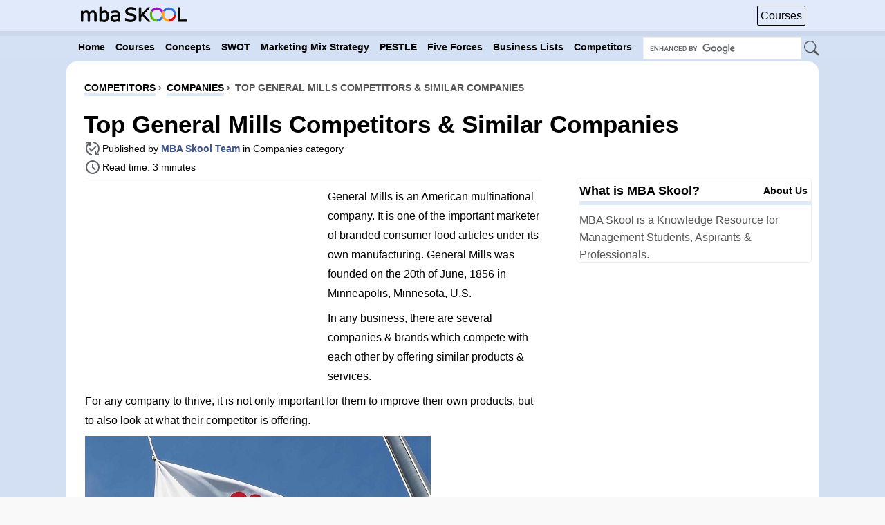

--- FILE ---
content_type: text/html; charset=utf-8
request_url: https://www.mbaskool.com/competitors/companies/18630-general-mills.html
body_size: 14670
content:
<!doctype html>
<html lang="en-gb">
<head>
<meta charset="utf-8">
<meta name="viewport" content="width=device-width, initial-scale=1">
  <meta name="robots" content="index, follow" />
  <meta name="author" content="MBA Skool Team" />
  <meta name="description" content="Competitors of General Mills highlights the competitive landscape of the brand and lists some of the key players in the same sector offering similar products & services. The list of all key General Mills competitors are mentioned in this article." />
  <title>Top General Mills Competitors &amp; Similar Companies | MBA Skool</title>
  <link rel="icon" href="https://www.mbaskool.com/favicon.ico" />
  <meta name="twitter:description" content="Competitors of General Mills highlights the competitive landscape of the brand and lists some of the key players in the same sector offering similar products & services. The list of all key General Mills competitors are mentioned in this article."/>
  <meta name="twitter:card" content="summary_large_image"/>
  <meta name="twitter:site" content="@mbaskool"/>
  <meta name="twitter:image" content="https://www.mbaskool.com/images/bg_set/img_generalmills.jpg"/>
  <meta property="og:description" content="Competitors of General Mills highlights the competitive landscape of the brand and lists some of the key players in the same sector offering similar products & services. The list of all key General Mills competitors are mentioned in this article."/>
  <meta property="og:type" content="article"/>
  <meta property="og:url" content="https://www.mbaskool.com/competitors/companies/18630-general-mills.html"/>
  <meta property="og:site_name" content="MBA Skool"/>
  <meta property="og:image" content="https://www.mbaskool.com/images/bg_set/img_generalmills.jpg"/>
  <meta property="og:title" content="Top General Mills Competitors & Similar Companies | MBA Skool"/>
  <meta name="twitter:title" content="Top General Mills Competitors & Similar Companies | MBA Skool"/>
  <link rel="canonical" href="https://www.mbaskool.com/competitors/companies/18630-general-mills.html" />

<!-- Google tag (gtag.js) -->
<script async src="https://www.googletagmanager.com/gtag/js?id=G-GL8TKQK8X5"></script>
<script>
  window.dataLayer = window.dataLayer || [];
  function gtag(){dataLayer.push(arguments);}
  gtag('js', new Date());
  
  gtag('config', 'G-GL8TKQK8X5');
</script>
<script async src="https://pagead2.googlesyndication.com/pagead/js/adsbygoogle.js?client=ca-pub-3439485215941617"
     crossorigin="anonymous"></script>
<script async src="https://fundingchoicesmessages.google.com/i/pub-3439485215941617?ers=1" nonce="nNggY5pMoCgn--1LN3BXWQ"></script><script nonce="nNggY5pMoCgn--1LN3BXWQ">(function() {function signalGooglefcPresent() {if (!window.frames['googlefcPresent']) {if (document.body) {const iframe = document.createElement('iframe'); iframe.style = 'width: 0; height: 0; border: none; z-index: -1000; left: -1000px; top: -1000px;'; iframe.style.display = 'none'; iframe.name = 'googlefcPresent'; document.body.appendChild(iframe);} else {setTimeout(signalGooglefcPresent, 0);}}}signalGooglefcPresent();})();</script>
<style>#install_button{background-color:transparent;border:none;border-radius:2px;margin-right:8px;float:left;line-height:100%;cursor:pointer;transition:opacity .3s ease-out;padding: 0px;height:30px;}.install_show{visibility:hidden;opacity:0;}html{scroll-behavior: smooth;}#scrolltop{position:fixed;top:2px;left:50%;z-index:1000000;display:none;opacity:1;animation-name:fadeInOpacity;animation-iteration-count:1;animation-timing-function:ease;animation-duration:1s}@keyframes fadeInOpacity{0%{opacity:0}100%{opacity:1}}#scrolltop svg,#install_button svg{border:1px solid #b5b5b5;border-radius:30%;vertical-align:middle;width:24px;height:24px;padding:3px}#scrolltop a{margin:3px}#byline{text-decoration:underline;font-weight:700;}#core-team{scroll-margin-top:60px;}.progress-container{width:100%;height:7px;background:#cbd8ec;position:fixed;top:45px;z-index:10000}.progress-bar{height:7px;background:#89b2f3;width:0%}#backhome{display:none;margin-left:4px;animation-name:fadeInWidth;animation-iteration-count:1;animation-timing-function:ease;animation-duration:.2s;float:inline-start;margin-top:11px;}@keyframes fadeInWidth{0%{width:0}100%{width:25px}}#mod_date{background:url('data:image/svg+xml,<svg xmlns="http://www.w3.org/2000/svg" height="24px" viewBox="0 -960 960 960" width="24px" fill="%235f6368"><path d="M200-80q-33 0-56.5-23.5T120-160v-560q0-33 23.5-56.5T200-800h40v-80h80v80h320v-80h80v80h40q33 0 56.5 23.5T840-720v560q0 33-23.5 56.5T760-80H200Zm0-80h560v-400H200v400Zm0-480h560v-80H200v80Zm0 0v-80 80Zm280 240q-17 0-28.5-11.5T440-440q0-17 11.5-28.5T480-480q17 0 28.5 11.5T520-440q0 17-11.5 28.5T480-400Zm-160 0q-17 0-28.5-11.5T280-440q0-17 11.5-28.5T320-480q17 0 28.5 11.5T360-440q0 17-11.5 28.5T320-400Zm320 0q-17 0-28.5-11.5T600-440q0-17 11.5-28.5T640-480q17 0 28.5 11.5T680-440q0 17-11.5 28.5T640-400ZM480-240q-17 0-28.5-11.5T440-280q0-17 11.5-28.5T480-320q17 0 28.5 11.5T520-280q0 17-11.5 28.5T480-240Zm-160 0q-17 0-28.5-11.5T280-280q0-17 11.5-28.5T320-320q17 0 28.5 11.5T360-280q0 17-11.5 28.5T320-240Zm320 0q-17 0-28.5-11.5T600-280q0-17 11.5-28.5T640-320q17 0 28.5 11.5T680-280q0 17-11.5 28.5T640-240Z"/></svg>') no-repeat;padding: 7px 6px 0px 26px;background-position: 0px 4px;}#published{background:url('data:image/svg+xml,<svg xmlns="http://www.w3.org/2000/svg" height="24px" viewBox="0 -960 960 960" width="24px" fill="%235f6368"><path d="M440-82q-76-8-141.5-41.5t-114-87Q136-264 108-333T80-480q0-91 36.5-168T216-780h-96v-80h240v240h-80v-109q-55 44-87.5 108.5T160-480q0 123 80.5 212.5T440-163v81Zm-17-214L254-466l56-56 113 113 227-227 56 57-283 283Zm177 196v-240h80v109q55-45 87.5-109T800-480q0-123-80.5-212.5T520-797v-81q152 15 256 128t104 270q0 91-36.5 168T744-180h96v80H600Z"/></svg>') no-repeat;padding: 3px 0px 1px 26px;}#time{background:url('data:image/svg+xml,<svg xmlns="http://www.w3.org/2000/svg" height="24px" viewBox="0 -960 960 960" width="24px" fill="%235f6368"><path d="m612-292 56-56-148-148v-184h-80v216l172 172ZM480-80q-83 0-156-31.5T197-197q-54-54-85.5-127T80-480q0-83 31.5-156T197-763q54-54 127-85.5T480-880q83 0 156 31.5T763-763q54 54 85.5 127T880-480q0 83-31.5 156T763-197q-54 54-127 85.5T480-80Zm0-400Zm0 320q133 0 226.5-93.5T800-480q0-133-93.5-226.5T480-800q-133 0-226.5 93.5T160-480q0 133 93.5 226.5T480-160Z"/></svg>') no-repeat;padding: 7px 0px 5px 26px;background-position: 0px 4px;width:144px;}#toc{border-top: 1px solid #eee;padding: 8px 0px 10px 38px;margin: 5px 10px 20px 0px;width: 80%;border-bottom: 1px solid #eee;display:inline-block;}h2,h3{scroll-margin-top:60px;}#article_content tr{scroll-margin-top:45px;}input{-webkit-border-radius:5px;-moz-border-radius:5px;border-radius:5px}#sbsearch{float:right;margin-top:46px;margin-right:7%;width:260px}#bg_p li{font-weight:normal;list-style: decimal inside;}#sbsearch input[type=text]{height:28px!important;-webkit-border-radius:0!important;border-radius:0!important;width:225px!important;border:1px solid #f1f1f1;padding:1px;font-size:16px;}body{text-align:center;font-family:sans-serif;color:#555;line-height:120%;background-color:#f9f9f9;margin:0 0 10px;padding:0}#centertop{text-align:left;margin:0 auto;width:100%;font-size:12px}#btn_tb{float:right;margin-top:6px;margin-right:0}#centerbottom{text-align:left;overflow:hidden;margin:0 auto;font-size:12px;margin-top:3px!important;width:85%;}#header{text-align:left;height:51px;position:relative;margin:auto;width:100%;}#side_a{margin-top:25px;text-align:center;border-spacing:0}#toplg_txt{width:156px;margin-top:9px}#pathway{width:97%;text-align:center;margin-left:26px;padding-top:25px;padding-bottom:8px;}.pathway{text-align:left;font-family:sans-serif;font-size:14px;font-weight:700;text-transform:uppercase}.pathway ol li{padding:0}.pathway li:nth-child(2){margin-left:3px}.pathway li:nth-child(3){margin-left:3px}.pathway a {border-bottom: 4px solid #e0eafa;color:black!important;}#wrapblank{width:100%;text-align:left;height:100%!important;margin:0 auto}#insidewrapblank{min-height:374px!important;height:1%}#holder{height:100%!important;overflow:hidden;text-align:center;margin:0 8px;padding:2px 0}#sidebar{float:right;width:340px}#sidebar a{color:#000}#sidebar div{border-radius:5px}#article_content,#article_content_t{width:730px;float:left;margin-left:17px;color:#000;font-family:sans-serif;font-size:16px;padding-top:5px;border-top:1px solid #e0eafa;line-height:180%}#article_content h2,#article_content_t h2{font-size:20px;color:#000}#article_content caption{caption-side:bottom;padding-top:15px;}#article_content td,#article_content th{padding:4px 10px 4px 10px;border:1px solid #f7f7f7!important;}#article_content td p, #article_content th p {margin: 0;}#article_content table tr th:nth-child(1){width: 200px;}#article_content th {text-align: center;}#midblock{float:left;height:auto!important;text-align:left;margin:0;padding:0}.insidem{overflow:hidden;width:100%;margin:0;padding:0}.insidem_a{width:100%;overflow:visible}.newsitem_text{margin:0;padding:0 2px}#top_menu{height:100%!important}body ol{list-style:decimal outside}body ol li{margin-left:0;list-style-image:none;background:0 0;padding:5px 0}form,h1,h2,ol,p,ul{margin:.5em 0}ul{list-style:none;margin:0;padding:0}ul li{margin-left:16px}h1{font-size:1.7em;line-height:1.7em}.contentheading,h2{font-size:2.5em;line-height:1.5em}.contentheading{letter-spacing:normal;font:35px sans-serif;padding:0 0 1px 17px;margin-top:10px;margin-bottom:2px;font-weight:700}.contentpaneopen{width:100%;text-align:left;position:relative;border-collapse:separate;border-spacing:3px;margin:0;padding:0}.componentheading{text-transform:capitalize;letter-spacing:normal;font:35px sans-serif;margin-bottom:5px;width:98%;padding:0 0 1px 17px;color:#000}.contentpane,.contentpaneopen,table.blog{width:100%;margin:0;padding:0}.contentpane{font-size:15px;margin-left:17px;font-family:sans-serif;width:98%}tr.sectiontableentry1:hover td,tr.sectiontableentry2:hover td{background-color:#e0e0e0;color:#42a3dc}td.sectiontableentry1,tr.sectiontableentry1 td{background-color:#fff;color:#42a3dc}td.sectiontableentry1,td.sectiontableentry2,tr.sectiontableentry1 td,tr.sectiontableentry2 td{border-bottom:1px solid #e4e4e4}td.sectiontableentry1,td.sectiontableentry2,tr.sectiontableentry1 td,tr.sectiontableentry2 td{height:20px;line-height:29px;padding:0 10px}.sectiontableheader{border:1px solid #d3d2d2;background:#e4e4e4;color:#fff}.sectiontableheader{font-weight:700;padding:5px}::-webkit-scrollbar{width:9px}::-webkit-scrollbar-track{background-color:#929191}::-webkit-scrollbar-thumb{background:#3d548d}#color{margin:0;padding:0}a:link,a:visited{text-decoration:none}img{border:0}.contentpaneopen{width:100%;margin:0;padding:0}body li{margin-left:16px;font-family:sans-serif;font-size:16px;text-decoration:none;font-weight:700;line-height:160%}#top_menu{background:#d3dff2!important}#wrapblank{background:none;margin-top:0;margin-bottom:10px;}#insidewrapblank{background:#fff no-repeat right top;border-radius:15px;}a:link,a:visited{color:#3d548d}h1,h2{color:#fff}.contentheading{color:#000}.tg_img{width:27px;height:24px;vertical-align:middle;}#bnr_top{margin-bottom:0px;border-spacing:0;line-height:120%;margin-top:10px;float:left;padding-right:15px;}#tp_ico1{color:#000;font-family:Arial;font-size:16px;border:1px solid #000;padding:4px;border-radius:2px;float:right;margin-top:2px;}#lu_side{margin-top:10px;padding-bottom:5px;border-spacing:0;text-align:center}.newsitem_info{font-family:sans-serif;font-size:14px;color:#000;margin-left:18px}.tagline{font-size: 14px;line-height:165%;}.newsitem_info span{display:inline-block;}@media only screen and (min-width:1279px){.clearfix{width:82%}}@media only screen and (min-width:1520px) and (max-width:1849px){#article_content,#article_content_t{width:850px}}@media only screen and (min-width:1850px){#article_content,#article_content_t{width:1120px}}@media only screen and (min-width:1200px) and (max-width:1279px){#centerbottom{width:100%}.nav{padding-left:.65%!important}#sbsearch{margin-right:0}}@media only screen and (min-width:1280px) and (max-width:1335px){#article_content {width:660px;}}@media only screen and (min-width:641px) and (max-width:1199px){.toggleMenu{width:50px!important}#centerbottom{width:100%}#top_menu{margin:0;border:none}#header{height:43px;border:none;margin-top:0;padding-top:0}#article_content,#article_content_t{width:99%;font-size:16px;margin-left:0}#centertop{width:100%}.container{width:100%}#sidebar{float:left;width:100%;margin-top:10px}img{max-width:100%}.contentheading{font:35px sans-serif;font-weight:700;padding:0;border-bottom:0;margin-top:0}.newsitem_info{color:#000}#sbsearch{width:265px;margin-top:38px;margin-right:0px}#search_ico{background:0 0!important}.contentpaneopen{border-spacing:0}#pathway{padding-left:8px;margin:0;padding-top:6px}#lu_side{margin-top:15px;border-bottom:none;padding-bottom:0;margin-bottom:30px}.slim #sbBar{height:42px!important}#btn_tb{margin-top:3px}.nav a{padding:9px 4px!important}#bnr_top{float:left;margin-right:0}.newsitem_info{margin-left:0}#scrolltop {top: 0px;left: 45%;}}@media only screen and (min-width:350px) and (max-width:641px){#header{height:42px;;margin-top:0;padding-top:0}img{max-width:100%}#article_content,#article_content_t{width:100%;float:none;margin-left:0;font-size:16px;margin-top:0;padding-top:2px;line-height:165%}#sidebar{width:98%;float:none;margin-left:4px;}#centertop{width:100%}#centerbottom{width:100%}.contentheading{padding:0;border-bottom:0}#sbsearch{float:right;margin-top:37px;margin-right:0px;width:230px}#btn_tb{float:right;margin-top:3px;padding:0;margin-right:0}#toplg_txt{display:inline-block;font-weight:700;font-size:14px;margin-left:4px;margin-right:0;width:130px;height:20px;box-shadow:0 0;-webkit-filter:brightness(100%);filter:brightness(100%)}ul li{padding-left:0px;padding-right:0}input[type=text]{width:75%}#sbsearch input[type=text]{height:27px!important;width:190px!important;border:1px solid #f1f1f1}#top_menu{margin:0;border:none}.newsitem_text{padding:0}.contentpaneopen{border-spacing:0}#side_a{margin-top:40px}#pathway{padding:10px 4px 10px;font-size:8px;background:0 0;width:95%;margin:0}.contentheading{font:35px sans-serif;font-weight:700;width:90%;margin-top:4px;margin-left:4px;}.slim #sbBar{border-bottom:3px solid #cbd8ec!important}.slim #sbBar{height:40px!important}#wrapblank{margin-top:0px!important;}#bnr_top{margin-top:10px;padding:0px;margin-bottom:5px;background:0 0;text-align:center;float:none;margin-right:0}#search_ico{width:16px!important;height:16px!important}#tp_ico1{margin-right:5px;font-size:16px}#lu_side{margin-top:15px;border-bottom:none;padding-bottom:0;margin-bottom:30px}.nav a{padding:9px 4px!important}#holder{margin:0 0px}#article_content p,#article_content h2,#article_content h3,#article_content_t p,#article_content_t h2,#article_content_t h3,#article_content span, #article_content ul,#article_content_t span, #article_content_t ul {margin-left:4px;margin-right:4px;}#b_np{margin-left:4px;}.toggleMenu{margin-left:4px}.newsitem_info{margin-left:4px;}#scrolltop {top: 0px;left: 44%;}#backhome{margin-top:9px;}}@media only screen and (min-width:240px) and (max-width:350px){#header{height:42px;margin-top:0;padding-top:0}img{max-width:100%}#article_content,#article_content_t{width:100%;float:none;margin-left:0;font-size:16px;margin-top:0;padding-top:5px;line-height:165%}#sidebar{width:98%;float:none;margin-left:2px}#centertop{width:100%}#centerbottom{width:100%}.contentheading{padding:0;border-bottom:0}#sbsearch{float:right;margin-top:36px;margin-right:0px;margin-bottom:5px;width:178px}#btn_tb{float:right;padding-left:4px;margin-top:3px;margin-right:0}#toplg_txt{display:inline-block;font-weight:700;font-size:14px;padding-left:0;width:93px;height:16px;box-shadow:0 0;-webkit-filter:brightness(100%);filter:brightness(100%)}ul li{padding-left:0px;padding-right:0}input[type=text]{width:75%}#sbsearch input[type=text]{width:140px!important;border:1px solid #f1f1f1}#top_menu{margin:0;border:none}.newsitem_text{padding:0}.contentpaneopen{border-spacing:0}#holder{margin:0 0}#side_a{margin-top:56px}#pathway{padding:10px 0px 10px;font-size:8px;background:0 0;width:95%;margin:0}.contentheading{font:35px sans-serif;font-weight:700;width:90%;margin-top:4px}.slim #sbBar{border-bottom:3px solid #cbd8ec!important}.slim #sbBar{height:40px!important}#wrapblank{margin-top:0px!important;}#bnr_top{margin-top:10px;padding:0px;margin-bottom:8px;background:0 0;float:none;margin-right:0}#search_ico{width:16px!important;height:15px!important}#tp_ico1{margin-right:5px;font-size:16px}#lu_side{margin-top:15px;border-bottom:none;padding-bottom:0;margin-bottom:30px}.nav a{padding:9px 4px!important}.newsitem_info{margin-left:0}#scrolltop {top: 0px;left: 39%;}#backhome{margin-top:6px;}}@media only screen and (max-width:240px){#holder{height:100%!important;overflow:visible;text-align:center;margin:0 8px;padding:2px 0}.newsitem_info{margin-left:0}.nav a{padding:9px 4px!important}#scrolltop {top: 0px;left: 39%;}#backhome{margin-top:6px;}#bnr_top{margin-top:10px;margin-bottom:10px;padding:0px;background:0 0;float:none;margin-right:0}#insidewrapblank{overflow:hidden;width:100%;}#search_ico{width:16px!important;height:15px!important}#tp_ico1{margin-right:5px;font-size:12px}#lu_side{margin-top:50px;border-bottom:none;padding-bottom:0;margin-bottom:30px}.insidem_a{width:100%;overflow:visible}#header{height:31px;margin-top:0;padding-top:0;}img{max-width:100%}#article_content,#article_content_t{width:96%;float:none;margin-left:0;font-size:16px;margin-top:0;padding-top:5px;line-height:165%}#sidebar{width:98%;float:none}#centertop{width:100%}#centerbottom{overflow:visible;width:100%}.contentheading{padding:0;border-bottom:0}#sbsearch{float:right;margin-top:30px;margin-right:2px;width:138px;margin-bottom:0!important}#btn_tb{float:right;padding-left:6px;margin-top:3px}#toplg_txt{display:inline-block;font-weight:700;font-size:14px;padding-left:0;margin-right:0;width:90px;height:15px;box-shadow:0 0;-webkit-filter:brightness(100%);filter:brightness(100%)}ul li{padding-left:2px}input[type=text]{width:75%}#sbsearch input[type=text]{width:132px!important;border:1px solid #f1f1f1}#top_menu{margin:0;border:none}.newsitem_text{padding:0}.contentpaneopen{border-spacing:0}#holder{margin:0 1px}#side_a{margin-top:65px}.insidem{overflow:visible;width:100%;margin:0;padding:0}#holder{height:100%!important;overflow:visible;text-align:center;margin:0 0;padding:2px 0}#pathway{padding:0 5px 0;font-size:8px;width:95%;margin:0}.contentheading{font:20px sans-serif;font-weight:700;width:90%}.slim #sbBar{border-bottom:3px solid #cbd8ec!important}.slim #sbBar{height:31px!important}#wrapblank{margin-top:0px!important;}}.container{width:100%;margin:0 auto;background:#d4e0f3;}.toggleMenu{display:none;background:#d4e0f3;padding-top:7px;color:#fff!important;padding-bottom:3px;width:36px;font-weight:700;font-size:16px;border-right:2px solid #fff}.nav{list-style:none;background:#d4e0f3;padding-left:8%}.nav:after,.nav:before{content:" ";display:table}.nav:after{clear:both}.nav a{padding:9px 4px;color:#000;font-weight:700;font-size:14px;font-family:sans-serif}.nav li{position:relative}.nav>li{background-image:none;float:left;font-size:11px;margin-left:7px}.nav>li>a{display:block}@media only screen and (max-width:1199px){.nav>li{float:none}.nav{display:none;padding-left:0}.toggleMenu{display:inline-block}}#sbBarHolder.slim{height:8px}#sbBar{background-color:#999;min-width:180px;z-index:300}#sbBar.fixed_elem{left:0;right:0;top:0}.clearfix{margin:0 auto;min-width:180px}.slim #sbBar{border-bottom:3px solid #cbd8ec;height:49px;position:fixed;z-index:9999;background-color:#e0eafa}@media only screen and (max-width:1200px){.progress-container{height:5px;top:38px}.progress-bar{height:5px}#scrolltop svg,#install_button svg{padding:2px;}}</style>
<link rel="preload" href="https://www.mbaskool.com/templates/youbumpit/css/template_responsive_new.css?version=64" as="style" onload="this.onload=null;this.rel='stylesheet'">
<noscript><link rel="stylesheet" href="https://www.mbaskool.com/templates/youbumpit/css/template_responsive_new.css?version=64"></noscript>
<link href="https://www.mbaskool.com/favicon_icon_96.png" rel="icon" sizes="96x96" type="image/png" />
<link rel="apple-touch-icon" href="/apple-touch-icon-192.png" />
<meta name="theme-color" content="#e0eafa">
<link rel="manifest" href="/manifest.json">
</head>
<body id="color">
<!--header-->
<div id="header">
<div id="toolbar">
<div id="sbBarHolder" class="slim">
        <div class=" fixed_elem" id="sbBar">
			<div class="clearfix">
				<div style="float:left;"><a href="https://www.mbaskool.com/">
                                 <svg id="backhome" xmlns="http://www.w3.org/2000/svg" height="25px" viewBox="0 -960 580 960" width="25px" fill="black"><path d="M400-80 0-480l400-400 71 71-329 329 329 329-71 71Z"></path></svg>
                                 <svg xmlns="http://www.w3.org/2000/svg" width="170" height="23" viewBox="0 0 170 23" fill="black" id="toplg_txt"><title>MBA Skool</title><path stroke="black" stroke-width="1" d="m 111.40723,23 h -3.76465 l -8.62793,-9.711914 -2.16797,2.314453 V 23 H 93.946289 V 1.1884766 H 96.84668 V 12.570313 L 107.4375,1.1884766 h 3.51563 L 101.21191,11.442383 Z M 89.214844,16.774414 c 0,0.849609 -0.200195,1.689453 -0.600586,2.519531 -0.390625,0.830078 -0.942383,1.533203 -1.655274,2.109375 -0.78125,0.625 -1.694336,1.113281 -2.739257,1.464844 -1.035157,0.351563 -2.285157,0.527344 -3.75,0.527344 -1.572266,0 -2.988282,-0.146484 -4.248047,-0.439453 -1.25,-0.292969 -2.524414,-0.727539 -3.823243,-1.303711 v -3.632813 h 0.205079 c 1.103515,0.917969 2.377929,1.625977 3.823242,2.124024 1.445313,0.498047 2.802734,0.74707 4.072265,0.74707 1.796875,0 3.19336,-0.336914 4.189454,-1.010742 1.005859,-0.673828 1.508789,-1.572266 1.508789,-2.695313 0,-0.966797 -0.239258,-1.679687 -0.717774,-2.138672 -0.46875,-0.458984 -1.186523,-0.815429 -2.15332,-1.069335 -0.732422,-0.195313 -1.52832,-0.356446 -2.387695,-0.483399 -0.84961,-0.126953 -1.75293,-0.288086 -2.709961,-0.483398 C 76.294922,12.599609 74.859375,11.901367 73.921875,10.915039 72.99414,9.9189453 72.530273,8.625 72.530273,7.0332031 c 0,-1.8261719 0.771485,-3.3203125 2.314454,-4.4824218 1.542969,-1.171875 3.500976,-1.75781255 5.874023,-1.75781255 1.533203,0 2.939453,0.14648438 4.21875,0.43945315 1.279297,0.2929687 2.412109,0.6542969 3.398437,1.0839844 v 3.4277343 h -0.205078 c -0.830078,-0.703125 -1.923828,-1.2841797 -3.28125,-1.743164 -1.347656,-0.46875 -2.729492,-0.703125 -4.145507,-0.703125 -1.552735,0 -2.802735,0.3222656 -3.75,0.9667968 -0.9375,0.6445313 -1.40625,1.4746094 -1.40625,2.4902344 0,0.9082031 0.234375,1.6210938 0.703125,2.1386719 0.46875,0.5175781 1.293945,0.9130859 2.475585,1.1865233 0.625,0.136719 1.513672,0.302734 2.666016,0.498047 1.152344,0.195313 2.128907,0.395508 2.929688,0.600586 1.621093,0.429687 2.841796,1.079101 3.662109,1.948242 0.820313,0.869141 1.230469,2.084961 1.230469,3.647461 z M 63.295898,23 h -2.739257 v -1.743164 c -0.244141,0.166015 -0.576172,0.40039 -0.996094,0.703125 -0.410157,0.292969 -0.810547,0.527344 -1.201172,0.703125 -0.458985,0.224609 -0.986328,0.410156 -1.582031,0.556641 -0.595703,0.15625 -1.293946,0.234375 -2.094727,0.234375 -1.474609,0 -2.724609,-0.488281 -3.75,-1.464844 -1.025391,-0.976563 -1.538086,-2.22168 -1.538086,-3.735352 0,-1.240234 0.263672,-2.24121 0.791016,-3.002929 0.537109,-0.771485 1.298828,-1.376954 2.285156,-1.816407 0.996094,-0.439453 2.192383,-0.737304 3.588867,-0.893554 1.396485,-0.15625 2.895508,-0.273438 4.497071,-0.351563 v -0.424805 c 0,-0.625 -0.112305,-1.142578 -0.336914,-1.552734 C 60.004883,9.8017578 59.692383,9.4794922 59.282227,9.2451172 58.891602,9.0205078 58.422852,8.8691406 57.875977,8.7910156 57.329102,8.7128906 56.757812,8.6738281 56.162109,8.6738281 c -0.722656,0 -1.52832,0.097656 -2.416992,0.2929688 -0.888672,0.1855469 -1.806641,0.4589844 -2.753906,0.8203125 H 50.844727 V 6.9892578 c 0.537109,-0.1464844 1.313476,-0.3076172 2.329101,-0.4833984 1.015625,-0.1757813 2.016602,-0.2636719 3.00293,-0.2636719 1.152343,0 2.15332,0.097656 3.002929,0.2929687 0.859375,0.1855469 1.601563,0.5078126 2.226563,0.9667969 0.615235,0.4492188 1.083985,1.0302735 1.40625,1.7431641 0.322265,0.7128905 0.483398,1.5966798 0.483398,2.6513668 z m -2.739257,-4.02832 v -4.555664 c -0.839844,0.04883 -1.831055,0.122069 -2.973633,0.219726 -1.132813,0.09766 -2.03125,0.239258 -2.695313,0.424805 -0.791015,0.224609 -1.430664,0.576172 -1.918945,1.054687 -0.488281,0.46875 -0.732422,1.118164 -0.732422,1.948243 0,0.9375 0.283203,1.645508 0.849609,2.124023 0.566407,0.46875 1.430665,0.703125 2.592774,0.703125 0.966797,0 1.850586,-0.185547 2.651367,-0.556641 0.800781,-0.380859 1.542969,-0.834961 2.226563,-1.362304 z M 46.289062,14.694336 c 0,1.367187 -0.195312,2.597656 -0.585937,3.691406 -0.380859,1.09375 -0.898437,2.011719 -1.552734,2.753906 -0.693359,0.771485 -1.455078,1.352539 -2.285157,1.743164 -0.830078,0.38086 -1.743164,0.57129 -2.739257,0.57129 -0.927735,0 -1.738282,-0.112305 -2.431641,-0.336915 -0.693359,-0.214843 -1.376953,-0.507812 -2.050781,-0.878906 L 34.467773,23 H 31.889648 V 0.20703125 h 2.753907 V 8.3515625 c 0.771484,-0.6347656 1.591796,-1.1523437 2.460937,-1.5527344 0.869141,-0.4101563 1.845703,-0.6152344 2.929688,-0.6152344 1.933593,0 3.457031,0.7421875 4.570312,2.2265626 1.123047,1.4843751 1.68457,3.5791017 1.68457,6.2841797 z m -2.841796,0.07324 c 0,-1.953125 -0.322266,-3.432617 -0.966797,-4.438476 -0.644531,-1.0156253 -1.68457,-1.5234379 -3.120117,-1.5234379 -0.800781,0 -1.611328,0.1757812 -2.431641,0.5273437 -0.820313,0.3417969 -1.582031,0.7861332 -2.285156,1.3330082 v 9.375 c 0.78125,0.351562 1.450195,0.595702 2.006836,0.732421 0.566406,0.136719 1.206054,0.205079 1.918945,0.205079 1.523437,0 2.714844,-0.498047 3.574219,-1.494141 0.869141,-1.005859 1.303711,-2.578125 1.303711,-4.716797 z M 26.586914,23 h -2.753906 v -9.316406 c 0,-0.703125 -0.03418,-1.381836 -0.102539,-2.036133 C 23.671876,10.993164 23.54004,10.470703 23.334961,10.080078 23.110352,9.6601562 22.788086,9.3427734 22.368164,9.1279297 21.948242,8.913086 21.342773,8.8056641 20.551758,8.8056641 c -0.771485,0 -1.542969,0.1953125 -2.314453,0.5859375 -0.771485,0.3808593 -1.542969,0.8691404 -2.314453,1.4648434 0.02929,0.224609 0.05371,0.488281 0.07324,0.791016 0.01953,0.292969 0.0293,0.585937 0.0293,0.878906 V 23 h -2.753907 v -9.316406 c 0,-0.722657 -0.03418,-1.40625 -0.102539,-2.050781 -0.05859,-0.654297 -0.19043,-1.176758 -0.395508,-1.567383 C 12.548828,9.6455079 12.226562,9.3330078 11.806641,9.1279297 11.386719,8.913086 10.78125,8.8056641 9.9902344,8.8056641 9.2382813,8.8056641 8.4814453,8.991211 7.7197266,9.3623047 6.9677735,9.7333984 6.2158203,10.207031 5.4638672,10.783203 V 23 H 2.7099609 V 6.6376953 H 5.4638672 V 8.4541016 C 6.3232422,7.7412109 7.1777344,7.1845703 8.0273438,6.7841797 8.8867188,6.383789 9.7998049,6.1835937 10.766602,6.1835937 c 1.113281,0 2.055663,0.234375 2.827148,0.703125 0.78125,0.46875 1.362305,1.1181641 1.743164,1.9482422 1.113281,-0.9375 2.128906,-1.6113281 3.046875,-2.0214843 0.917969,-0.4199219 1.899414,-0.6298829 2.944336,-0.6298829 1.796875,0 3.120117,0.546875 3.969727,1.640625 0.859375,1.0839844 1.289062,2.6025393 1.289062,4.5556643 z"></path>    <circle data-per="40" cx="122" cy="12" r="9.5" fill="transparent" stroke="#2f73e0" stroke-width="3.5" stroke-dasharray="40 60" stroke-dashoffset="25" style="stroke-dasharray: 40, 60;"/>    <circle data-per="20" cx="122" cy="12" r="9.5" fill="transparent" stroke="#53b906" stroke-width="3.5" stroke-dasharray="20 80" stroke-dashoffset="85" style="stroke-dasharray: 20, 80; stroke-dashoffset: 85;"/>    <circle data-per="30" cx="122" cy="12" r="9.5" fill="transparent" stroke="#a006d7" stroke-width="3.5" stroke-dasharray="30 70" stroke-dashoffset="65" style="stroke-dasharray: 30, 70; stroke-dashoffset: 65;"/>    <circle data-per="40" cx="141" cy="12" r="9.5" fill="transparent" stroke="red" stroke-width="3.5" stroke-dasharray="40 60" stroke-dashoffset="25" style="stroke-dasharray: 40, 60;"/>    <circle data-per="20" cx="141" cy="12" r="9.5" fill="transparent" stroke="orange" stroke-width="3.5" stroke-dasharray="20 80" stroke-dashoffset="85" style="stroke-dasharray: 20, 80; stroke-dashoffset: 85;"/>    <circle data-per="30" cx="141" cy="12" r="9.5" fill="transparent" stroke="#2f73e0" stroke-width="3.5" stroke-dasharray="30 70" stroke-dashoffset="65" style="stroke-dasharray: 30, 70; stroke-dashoffset: 65;"/><path stroke="black" stroke-width="1" d="M 169.12851,23 H 155.32968 V 1.1884766 h 2.90039 V 20.421875 h 4.94909 5.94935 z"/></svg></a></div>
<div id="btn_tb">
     <a href="/courses.html" id="tp_ico1" onClick="gtag('event', 'nav_click', {'event_category': 'courses','event_label': 'navbutton'});">Courses</a>      
    </div>
</div>
</div>
</div>
</div>
<div id="sbsearch">
<form id="cse-search-box" action="/search-content.html" style="margin-top:0px;margin-bottom:0px;">	
<input type="text" name="q" size="14" id="search_box" aria-label="Search Box">
<button type="submit" style="padding: 0;background: none;border: none;width: 24px;height: 24px;vertical-align: middle;" title="Search"><svg xmlns="http://www.w3.org/2000/svg" width="100%" height="100%" fill="#565656" viewBox="0 0 18 18"><path d="M11.742 10.344a6.5 6.5 0 1 0-1.397 1.398h-.001c.03.04.062.078.098.115l3.85 3.85a1 1 0 0 0 1.415-1.414l-3.85-3.85a1.007 1.007 0 0 0-.115-.1zM12 6.5a5.5 5.5 0 1 1-11 0 5.5 5.5 0 0 1 11 0z"></path></svg></button></form></div>
<div class="progress-container">
    <div class="progress-bar" id="myBar"></div>
</div>
</div><!-- end header -->
<div id="footerbg">
<div id="centertop">
<!--top menu-->
<div id="top_menu" style="font-size:12px;">
<div class="container">
<a class="toggleMenu" aria-label="Menu" href="#"><span style="font-size:16px;margin-right: 4px;"><svg viewBox="0 0 100 80" width="27" height="24" class="tg_img"><rect width="100" height="12" rx="8"></rect><rect y="32" width="100" height="12" rx="8"></rect><rect y="64" width="100" height="12" rx="8"></rect></svg></span></a><ul class="nav"><li class="test"><a href="https://www.mbaskool.com/" ><span>Home</span></a></li><li ><a href="/courses.html" ><span>Courses</span></a></li><li ><a href="/business-concepts.html" ><span>Concepts</span></a></li><li ><a href="/swot-analysis.html" ><span>SWOT</span></a></li><li ><a href="/marketing-mix.html" ><span>Marketing Mix Strategy</span></a></li><li ><a href="/pestle-analysis.html" ><span>PESTLE</span></a></li><li ><a href="/five-forces-analysis.html" ><span>Five Forces</span></a></li><li ><a href="/business-lists.html" ><span>Business Lists</span></a></li><li ><a href="/competitors.html" ><span>Competitors</span></a></li></ul>
<!-- end top menu -->
</div><!-- end centertop-->
<div id="centerbottom">
<div id="wrapblank">
<div id="insidewrapblank">
<div id="pathway">
<div class="pathway">
<span class="breadcrumbs pathway" style="font-weight:bold">
<ol style="padding:0px;margin:0px;" itemscope itemtype="http://schema.org/BreadcrumbList"><li style="display:inline-block;" itemprop="itemListElement" itemscope itemtype="http://schema.org/ListItem"><a itemprop="item" href="/competitors.html" class="pathway" ><span itemprop="name">Competitors</span></a><meta itemprop="position" content="1" /></li> › <li style="display:inline-block;" itemprop="itemListElement" itemscope itemtype="http://schema.org/ListItem" ><a itemprop="item" href="/competitors/companies.html" class="pathway" ><span itemprop="name">Companies</span></a><meta itemprop="position" content="2" /></li> › <li style="display:inline;" itemprop="itemListElement" itemscope itemtype="http://schema.org/ListItem" ><span id="brdcrmb_title" itemprop="name" class="pathway">Top General Mills Competitors & Similar Companies</span><meta itemprop="position" content="3" /></li></ol></span></div></div>
<!--MAIN LAYOUT HOLDER -->
<div id="holder">
<div id="midblock" style="width:100%;">
<div class="insidem">
<!-- component -->
<div class="insidem_a">

<div class="contentpaneopen">
<h1 class="contentheading">Top General Mills Competitors & Similar Companies</h1>
<!-- buttons -->
	<!-- end -->

<div class="newsitem_info">
<span style="display:block; "id="published">Published by <a id="byline" href="/about-us.html#core-team">MBA Skool Team</a> in Companies category</span>
		<span id="time">Read time:</span>
</div>
<div class="newsitem_text">
<div id="article_content" >
<div id="bnr_top"><style>
.responsive-top { width: 336px; height: 280px; }
@media(min-width: 120px) { .responsive-top { width: 120px; height: 50px; } }
@media(min-width: 240px) { .responsive-top { width: 234px; height: 60px; } }
@media(min-width: 320px) { .responsive-top { width: 320px; height: 50px; } }
@media(min-width: 767px) { .responsive-top { width: 336px; height: 280px; } }
</style>
<!-- Responsive Top New -->
<ins class="adsbygoogle responsive-top"
    style="display:inline-block"
   data-ad-client="ca-pub-3439485215941617"
    data-ad-slot="4383679595"></ins>
<script>
(adsbygoogle = window.adsbygoogle || []).push({});
</script>
</div>
<p>General Mills is an American multinational company. It is one of the important marketer of branded consumer food articles under its own manufacturing. General Mills was founded on the 20th of June, 1856 in Minneapolis, Minnesota, U.S.</p><p>In any business, there are several companies & brands which compete with each other by offering similar products & services.</p><p>For any company to thrive, it is not only important for them to improve their own products, but to also look at what their competitor is offering.</p><p><img src='https://www.mbaskool.com/images/bg_set/img_generalmills.jpg'></p><div id="toc"><p>Quick Glance:</p><ul><li><a href="#r1">1. Campbell Soup</a></li><li><a href="#r2">2. Heinz</a></li><li><a href="#r3">3. Nestle</a></li><li><a href="#r4">4. Kellogg's</a></li><li><a href="#r5">5. Pepsi</a></li><li><a href="#r6">6. Unilever</a></li></ul></div><p>Below we look at the top 6 competitors of General Mills.</p>


<h2 id="r1">1. Campbell Soup:</h2>
<p>The Campbell soup company is an American company which was started by Joseph A. Campbell, a fruit merchant from New Jersey and Abraham Anderson, from South Jersey in 1869. This company is a producer of Canned soups and related products.</p>
<h2 id="r2">2. Heinz:</h2>
<p>The H.J. Heinz Company was founded by Henry John Heinz in 1869 and is headquartered in Pittsburgh, Pennsylvania.  Heinz is an American food processing company and is considered a global leader in food and nutrition.<div id="toc"><p>Read more about General Mills</p><ul><li><a href="/swot-analysis/food-and-beverages/5364-general-mills.html">General Mills SWOT Analysis</a></li><li><a href="/marketing-mix/products/17595-general-mills.html">General Mills Marketing Mix & Strategy</a></li><li><a href="/pestle-analysis/companies/18229-general-mills.html">General Mills PESTLE Analysis</a></li></ul></div></p>
<h2 id="r3">3. Nestle:</h2>
<p>Nestle – largest food company in terms of revenue is based out of Vaud, Switzerland. It has a wide range of product line such baby foods, coffee, tea, dairy products, Maggi and many more. It has presence in 194 countries having approximate 450 factories with a head count of 339,000 people.</p>
<h2 id="r4">4. Kellogg's:</h2>
<p>Kellogg's is a multinational food products company based in the United States. It is the largest cereal company in the world with sales of more than $14 billion. It is the second largest producer of cookies, savory snacks and crackers.</p>
<h2 id="r5">5. Pepsi:</h2>
<p>Pepsi Co, being a huge company has a lot of brands under its hat. There are various products of Pepsi Co, like Pepsi, Mountain Dew, Lays, Tropicana beverages, 7Ups, Cheetos, Lipton Tea, Aquafina, etc. Pepsi are mainly targeting the food and beverages market.</p>
<h2 id="r6">6. Unilever:</h2>
<p>Unilever is one of the biggest FMCG (fast moving consumer goods) company in the world. It is a British-Dutch company co headquartered in Rotterdam and London. Unilever has more than 400 brands and operates in more than 190 countries with a turnover of €50+ billion.</p>



<p></p><p><br></p><div style="clear:both;"></div><div style="display:block;margin-bottom:15px;margin-top:10px;border-spacing:0px;text-align:center;"><style>
.responsive-bottom { width: 300px; height: 250px; }
@media(min-width: 120px) { .responsive-bottom { width: 120px; height: 120px; } }
@media(min-width: 150px) { .responsive-bottom { width: 150px; height: 150px; } }
@media(min-width: 240px) { .responsive-bottom { width: 200px; height: 200px; } }
@media(min-width: 300px) { .responsive-bottom { width: 300px; height: 250px; } }
@media(min-width: 375px) { .responsive-bottom { width: 336px; height: 280px; } }
</style>
<!-- Responsive Bottom New -->
<ins class="adsbygoogle responsive-bottom"
    style="display:inline-block"
   data-ad-client="ca-pub-3439485215941617"
    data-ad-slot="9023678470"></ins>
<script>
(adsbygoogle = window.adsbygoogle || []).push({});
</script>
</div><p>To conclude, the above article highlights the various competitors which compete with General Mills. This understanding helps to evaluate the various external business factors for any company.</p><p id="author_box">This article has been researched & authored by the <a href="https://www.mbaskool.com/content-team.html">Content & Research Team</a> which comprises of MBA students, management professionals, and industry experts. It has been reviewed & published by the <a href="/about-us.html#core-team">MBA Skool Team</a>. The content on MBA Skool has been created for educational & academic purpose only.</p><p>Browse analysis of more brands and companies similar to General Mills. This section covers many brands and companies.</p><p style="margin-top:20px;">Continue Reading:</p><div id="b_np">
					<a href="/competitors/companies/18631-etihad-airways.html" style="color: black;background: #e0eafa;display:inline-block;padding:5px 15px 5px 15px;font-size:15px;font-family:sans-serif;border-radius:10px;font-weight:900;" title="Etihad Airways Competitors">&laquo; Etihad Airways Competitors</a>
					<a href="/competitors/companies/18629-campbell-soup.html" style="color: black;background:#e0eafa;display:inline-block;padding:5px 15px 5px 15px;font-size:15px;font-family:sans-serif;border-radius:10px;font-weight:900;" id="btn_n" title="Campbell Soup Competitors"> Campbell Soup Competitors &raquo;</a></div><div style="clear:both;"></div><br><div style="width:100%;text-align:left;"><div style="float:left;width:100%;"><div style="margin-bottom:12px;float:left;margin-right:65px"><span style="font-weight:bold;font-size:18px;">Important Companies:</span><ul style="margin-top: 5px;"><li><a href="/competitors/companies/18430-nestle.html">Nestle Competitors</a></li><li><a href="/competitors/companies/18443-coca-cola.html">Coca Cola Competitors</a></li><li><a href="/competitors/companies/18448-bmw.html">BMW Competitors</a></li><li><a href="/competitors/companies/18466-walmart.html">Walmart Competitors</a></li><li><a href="/competitors/companies.html">More Companies</a></li></ul></div></div><div style="margin-bottom: 20px;"><p>The names and other brand information used in the Competitors section are properties of their respective companies. The companies are not associated with MBA Skool in any way.</p></div><span style="font: 17px sans-serif;">Share this Page on:</span><div style="margin:5px 0px 10px 5px;"><a style="margin-right:10px" target="_blank" rel="noopener" title="Facebook Share" href="https://www.facebook.com/sharer.php?u=https://www.mbaskool.com/competitors/companies/18630-general-mills.html"><img alt="Facebook Share" src="/images/fbs_ico.png" loading="lazy" width="32" height="32"></a><a style="margin-right:10px" target="_blank" rel="noopener" title="Tweet" href="https://twitter.com/intent/tweet?url=https://www.mbaskool.com/competitors/companies/18630-general-mills.html"><img alt="Tweet" src="/images/tws_ico.png" loading="lazy" width="32" height="32"></a><a title="Share on Linkedin" target="_blank" rel="noopener" href="https://www.linkedin.com/shareArticle?mini=true&amp;url=https://www.mbaskool.com/competitors/companies/18630-general-mills.html"><img src="/images/lns_ico.png" loading="lazy" width="32" height="32" alt="Share on Linkedin"/></a></div></div>
</div>
<div id="sidebar">
<div style="border: 1px;border-style: solid;border-color:#EEE;padding-left:3px;margin-bottom: 15px;height: 122px;">
<p style="padding: 0px;padding-bottom: 5px;border-bottom: 6px solid #2e72dd26;font-weight: 600;color: #000;font-size: 18px;"><span>What is MBA Skool?</span><span style="float:right;font-size:14px;margin-right: 5px;text-decoration:underline;"><a style="color:black;" href="https://www.mbaskool.com/about-us.html">About Us</a></span></p><p style="font-family:sans-serif;font-size: 16px;line-height: 160%;">MBA Skool is a Knowledge Resource for Management Students, Aspirants &amp; Professionals.</p>
</div>
<div id="side_a" style="margin-right:4px;">
<style>
.responsive-side-article { display:inline-block; width: 300px; height: 250px; }
@media (max-width: 1024px) { .responsive-side-article { display: none; } }
@media (min-width: 1025px) { .responsive-side-article { width: 300px; height: 600px; } }
</style>
<!-- Responsive Side New -->
<ins class="adsbygoogle responsive-side-article"
     data-ad-client="ca-pub-3439485215941617"
     data-ad-slot="4533769122"></ins>
<script>
(adsbygoogle = window.adsbygoogle || []).push({});
</script>
</div>
<div style="height: 130px;margin-top: 15px;border: 1px;border-style: solid;border-color:#EEE;padding-left:3px;">
<p style="padding: 0px;padding-bottom: 5px;border-bottom: 6px solid #2e72dd26;font-weight: 600;color: #000;font-size: 18px;">Business Courses</p><div style="font-size: 16px;margin-left: 5px;font-family:sans-serif"><ul><li><a href="/courses/marketing.html">Marketing</a></li><li><a href="/courses/operations.html">Operations & SCM</a></li><li><a href="/courses/human-resources.html">Human Resources</a></li></ul></div>
</div>
<div style="height: 158px;margin-top:12px;border: 1px;border-style: solid;border-color:#EEE;padding-left:3px;">
<p style="padding: 0px;padding-bottom: 5px;border-bottom: 6px solid #2e72dd26;font-weight: 600;color: #000;font-size: 18px;">Quizzes & Skills</p>
<div style="font-size: 12px;font-weight: bold;margin-left: 5px;"><ul><li><a href="/quizzes.html">Management Quizzes</a></li><li>  <a href="/quizzes/skills.html">Skills Tests</a></li></ul></div><p style="font-family:sans-serif;font-size: 16px;line-height: 160%;padding-left: 5px;">Quizzes test your expertise in business and Skill tests evaluate your management traits</p>
</div>
<div style="margin-top:12px;border: 1px;border-style: solid;border-color:#EEE;padding-left:3px;">
<p style="padding: 0px;padding-bottom: 5px;border-bottom: 6px solid #2e72dd26;font-weight: 600;color: #000;font-size: 18px;">Related Content</p>
<div class="tabber">
<ul style="font-weight:bold;font-size:15px;padding-left:3px;">
<li><a href="/competitors/companies/18462-honda.html">Honda Competitors</a></li>
<li><a href="/competitors/companies/18494-vodafone.html">Vodafone Competitors</a></li>
<li><a href="/competitors/companies/18432-samsung.html">Samsung Competitors</a></li>
<li><a href="/competitors/companies/18475-tesco.html">Tesco Competitors</a></li>
<li><a href="/competitors/companies/18453-adidas.html">Adidas Competitors</a></li>
<li><a href="/competitors/companies/18427-zara.html">Zara Competitors</a></li>
</ul>
</div>
</div>
<div style="height: 302px;margin-top: 12px;border: 1px;border-style: solid;border-color:#EEE;padding-left:3px;">
<p style="padding: 0px;padding-bottom: 5px;border-bottom: 6px solid #2e72dd26;font-weight: 600;color: #000;font-size: 18px;">All Business Sections</p><div style="font-size: 11px;margin-left: 5px;">
<ul style="font-weight:bold;font-size:15px;">
<li><a style="color:black;" href="/courses.html">Courses</a></li>
<li><a style="color:black;" href="/business-concepts.html">Business Concepts</a></li>
<li><a style="color:black;" href="/swot-analysis.html">SWOT Analysis</a></li>
<li><a style="color:black;" href="/marketing-mix.html">Marketing Mix & Strategy</a></li>
<li><a style="color:black;" href="/pestle-analysis.html">PESTLE Analysis</a></li>
<li><a style="color:black;" href="/five-forces-analysis.html">Five Forces Analysis</a></li>
<li><a style="color:black;" href="/competitors.html">Competitors</a></li>
<li><a style="color:black;" href="/business-lists/top-brands.html">Top Brand Lists</a></li>
<li><a style="color:black;" href="/business-articles.html">Articles</a></li>
<li><a style="color:black;" href="/group-discussion/topics.html">GD Topics</a></li>
</ul>
</div>
</div>
<div style="height: 88px;margin-top: 12px;border: 1px;border-style: solid;border-color:#EEE;padding-left:3px;">
<p style="padding: 0px;padding-bottom: 5px;border-bottom: 6px solid #2e72dd26;font-weight: 600;color: #000;font-size: 18px;">Write for Us</p><div style="font-size: 16px;margin-left: 5px;font-family:sans-serif;">Write & Contribute Business Content<ul><li><a style="display:block;" href="/upload-content.html">Submit Content</a></li></ul></div>
</div>
</div>


</div>
<!-- create by -->
	    <!-- end -->
</div>
</div>

<!-- end component -->
</div><!-- end mid block insidem class -->
</div><!-- end mid block div -->
<!-- END MID BLOCK -->
</div>
</div><!-- end of insidewrap-->
</div> <!--end of wrap-->
<!-- footer -->
<div id="footer">
<div id="fl">
<div id="youjoomla">
<div id="footmod">
<ul id="mainlevel-nav"><li><a href="/" class="mainlevel-nav" >Home</a></li><li><a href="/about-us.html" class="mainlevel-nav" >About Us</a></li><li><a href="/contact-us.html" class="mainlevel-nav" >Contact Us</a></li><li><a href="/terms-and-conditions.html" class="mainlevel-nav" >Terms</a></li><li><a href="/privacy-policy.html" class="mainlevel-nav" >Privacy Policy</a></li><li><a href="/upload-content.html" class="mainlevel-nav" >Contribute Content</a></li><li><a href="https://www.mbaskool.com/colleges.html" class="mainlevel-nav" >Colleges</a></li><li><a href="/media-coverage-mbaskool.html" class="mainlevel-nav" >Media</a></li><li><a href="https://www.mbaskool.com/quizzes.html" class="mainlevel-nav" >Quizzes</a></li><li><a href="https://www.mbaskool.com/business-articles.html" class="mainlevel-nav" >Articles</a></li><li><a href="https://www.mbaskool.com/group-discussion/topics.html" class="mainlevel-nav" >GD Topics</a></li><li><a href="https://www.mbaskool.com/web-stories.html" class="mainlevel-nav" >Web Stories</a></li></ul><!-- Start of StatCounter Code -->
<script type="text/javascript">
var sc_project=6386320; 
var sc_invisible=1; 
var sc_security="07939bf0";
</script> 
<script type="text/javascript" async
src="https://secure.statcounter.com/counter/counter.js"></script>
<noscript><div
class="statcounter"><a title="joomla site stats"
href="http://statcounter.com/joomla/" target="_blank"><img
class="statcounter"
src="http://c.statcounter.com/6386320/0/07939bf0/1/"
alt="joomla site stats" ></a></div></noscript>
<!-- End of StatCounter Code -->
</div><div id="cp">
<div style="color: white;font-size: 12px;display: block;margin-bottom:5px;">Follow us on <a href="https://www.facebook.com/mbaskool"><img src="/images/fb_ico.png" loading="lazy" width="32" height="32" style="margin: 5px;margin-bottom: 0px;border-radius: 35%;" alt="FB Page"></a><a href="https://twitter.com/mbaskool"><img src="/images/tw_ico.png" loading="lazy" width="32" height="32" style="margin: 5px;margin-bottom: 0px;border-radius: 35%;" alt="Twitter Page"></a></div>
2011-2025 | <a href="https://www.mbaskool.com" target="_blank">MBASkool.com</a>
</div>
</div>
</div>
</div></div></div></div></div>
<div id="scrolltop">
<a id="backtop" title="Back to Top" style="float:left" onclick="gtag('event', 'back_top', {'event_category': 'navigationbar','event_label': 'backbutton'});"><svg xmlns="http://www.w3.org/2000/svg" height="24px" viewBox="0 -960 960 960" width="24px" fill="black"><path d="m296-224-56-56 240-240 240 240-56 56-184-183-184 183Zm0-240-56-56 240-240 240 240-56 56-184-183-184 183Z"></path></svg></a>
<a id="sharetop" title="Share" style="float:right" onclick="gtag('event', 'share_top', {'event_category': 'navigationbar','event_label': 'sharebutton'});"><svg xmlns="http://www.w3.org/2000/svg" height="24px" viewBox="0 -960 960 960" width="24px" fill="black"><path d="M680-80q-50 0-85-35t-35-85q0-6 3-28L282-392q-16 15-37 23.5t-45 8.5q-50 0-85-35t-35-85q0-50 35-85t85-35q24 0 45 8.5t37 23.5l281-164q-2-7-2.5-13.5T560-760q0-50 35-85t85-35q50 0 85 35t35 85q0 50-35 85t-85 35q-24 0-45-8.5T598-672L317-508q2 7 2.5 13.5t.5 14.5q0 8-.5 14.5T317-452l281 164q16-15 37-23.5t45-8.5q50 0 85 35t35 85q0 50-35 85t-85 35Zm0-80q17 0 28.5-11.5T720-200q0-17-11.5-28.5T680-240q-17 0-28.5 11.5T640-200q0 17 11.5 28.5T680-160ZM200-440q17 0 28.5-11.5T240-480q0-17-11.5-28.5T200-520q-17 0-28.5 11.5T160-480q0 17 11.5 28.5T200-440Zm480-280q17 0 28.5-11.5T720-760q0-17-11.5-28.5T680-800q-17 0-28.5 11.5T640-760q0 17 11.5 28.5T680-720Zm0 520ZM200-480Zm480-280Z"></path></svg></a>
</div>
<script async src="https://www.gstatic.com/prose/brand.js" targetId="search_box"></script>
<script async type="text/javascript" src="/templates/youbumpit/js/resp_men_2412.js"></script>
<script>
if ('serviceWorker' in navigator) {
  window.addEventListener('load', function() {
    navigator.serviceWorker.register('/sw.js').then(function(registration) {
      // Registration was successful
      console.log('ServiceWorker registration successful with scope: ', registration.scope);
    }, function(err) {
      // registration failed :(
      console.log('ServiceWorker registration failed: ', err);
    });
  });
}
</script>
</body>
</html>

--- FILE ---
content_type: text/html; charset=utf-8
request_url: https://www.google.com/recaptcha/api2/aframe
body_size: 119
content:
<!DOCTYPE HTML><html><head><meta http-equiv="content-type" content="text/html; charset=UTF-8"></head><body><script nonce="jDqzlMbCPOMmQSh7KIhTYg">/** Anti-fraud and anti-abuse applications only. See google.com/recaptcha */ try{var clients={'sodar':'https://pagead2.googlesyndication.com/pagead/sodar?'};window.addEventListener("message",function(a){try{if(a.source===window.parent){var b=JSON.parse(a.data);var c=clients[b['id']];if(c){var d=document.createElement('img');d.src=c+b['params']+'&rc='+(localStorage.getItem("rc::a")?sessionStorage.getItem("rc::b"):"");window.document.body.appendChild(d);sessionStorage.setItem("rc::e",parseInt(sessionStorage.getItem("rc::e")||0)+1);localStorage.setItem("rc::h",'1762800884405');}}}catch(b){}});window.parent.postMessage("_grecaptcha_ready", "*");}catch(b){}</script></body></html>

--- FILE ---
content_type: text/css
request_url: https://www.mbaskool.com/templates/youbumpit/css/template_responsive_new.css?version=64
body_size: 7357
content:
input{-webkit-border-radius:5px;-moz-border-radius:5px;border-radius:5px}#sbsearch{float:right;margin-top:46px;margin-right:7%;width:260px}body{text-align:center;font-family:sans-serif;color:#555;line-height:120%;background-color:#f9f9f9;margin:0 0 10px;padding:0}#header_inner{position:relative;margin:auto;width:100%}#banner_outer{float:left;width:99%;height:52px;margin-left:5px}#centertop{text-align:left;margin:0 auto;width:100%;font-size:12px}#centerbottom{text-align:left;overflow:hidden;margin:0 auto;font-size:12px;margin-top:0;width:85%}#menu_tb{float:left;padding-left:6px;color:#fff;font-size:10px;font-weight:700;padding-top:10px}#header{text-align:left;height:51px;position:relative;margin:auto;width:100%;}.white-button{display:inline-block;margin-left:18px;margin-top:20px;z-index:86}.white-button a{color:#294c77!important;background-color:#e4e4e4;border:none;font-weight:700;border-radius:5px;font-size:14px;padding:5px}.white-button-c{display:inline-block;margin-top:10px;z-index:86;margin-right:12px}.white-button-c a{color:#fff!important;background-color:#2f73e0;border:none;border-radius:5px;font-size:18px;padding:10px;font-family:sans-serif}#logo{height:110px;width:197px;float:left;text-align:left}#side_a{margin-top:25px;text-align:center;border-spacing:0}#banner{overflow:visible;width:728px;position:relative;margin-top:31px;margin-bottom:10px;margin-left:8px}#toplg_txt{width:156px;margin-top:9px}.search{text-align:center;margin:0 auto}.search .inputbox{width:95%;text-align:left;padding:3px}#pathway{width:97%;text-align:center;margin-left:26px;padding-top:25px;padding-bottom:8px}.pathway{text-align:left;font-family:sans-serif;font-size:14px;font-weight:700;text-transform:uppercase}.pathway ol li,.pathway ol li:hover{padding:0}.pathway li:nth-child(2){margin-left:3px}.pathway li:nth-child(3){margin-left:3px}#advert1{text-align:left;overflow:hidden;height:100%!important;padding:0;z-index:-111}#wrap,#wrapblank{width:100%;text-align:left;height:100%!important;margin:0 auto}#insidewrap,#insidewrapblank{min-height:374px!important;height:1%}#holder{height:100%!important;overflow:hidden;text-align:center;margin:0 8px;padding:2px 0}#sidebar{float:right;width:340px}#sidebar a{color:#000}#sidebar div{border-radius:5px}#article_content ul{overflow:hidden}#article_content{width:730px;float:left;margin-left:17px;color:#000;font-family:sans-serif;font-size:16px;padding-top:5px;border-top:1px solid #e0eafa;line-height:180%}#article_content h2{font-size:20px;color:#000}#article_content h3{font-size:18px;color:#000}#article_content_t h2{font-size:20px;color:#000}#article_content_t h3{font-size:18px;color:#000}#article_content p a,#article_content_t p a{text-decoration:underline}#article_content_t{width:730px;float:left;padding-left:8px;padding-right:6px;margin-left:10px;padding-top:5px;color:#000;font-family:sans-serif;font-size:16px;border:1px solid #e0eafa;line-height:180%}#midblock{float:left;height:auto!important;text-align:left;margin:0;padding:0}.componentheading{float:left}#leftrighth{float:right;height:100%!important;overflow:hidden;text-align:left}#insetblock{height:100%!important;overflow:hidden;text-align:left;float:right;margin:0;width:49%;margin-right:6px}#insetblock_left{height:100%!important;overflow:hidden;text-align:left;float:left;margin:0;width:49%;margin-left:6px}.inset{overflow:hidden;margin:0 0 7px;padding:0}.insidem{overflow:hidden;width:100%;margin:0;padding:0}.insidem_a{width:100%;overflow:visible}#bottom4{text-align:center;height:100%!important;overflow:hidden;clear:both;margin:0;padding:0 0}.usersbottom{overflow:hidden;margin:0;padding:0 0}#user1,#user2,#user3,#user4{float:left;text-align:left;height:100%!important;overflow:hidden;width:25%}#user4 .yjsquare{padding:0}#bottom4 .yjsquare{background:0 0;overflow:hidden;margin:0;padding:0 4px 0 0}#bottom4 .yjsquare_in{background:0 0;overflow:hidden;margin:0;padding:0 3px}#bottom4 .yjsquare h3{display:block;height:25px;text-align:center;font:20px sans-serif;text-transform:capitalize;margin:0 auto;padding:0}#bottom4 .yjsquare h3 span{display:block;height:25px;text-align:center;margin:0 auto;padding:0 10px 0 0}#footer{clear:both;text-align:center;overflow:hidden;height:100%!important;margin:0;padding:15px 0}#fr{width:30%;float:right}#footer,#footer a:link,#footer a:visited{font:normal 11px/20px Verdana}#youjoomla{clear:both;text-align:left;overflow:hidden;padding:0 5px}#cp{text-align:left;overflow:hidden;padding:2px 5px;padding-left:20px}#footmod{clear:both;text-align:left;overflow:hidden;text-transform:uppercase;margin:0;padding:0 6px}#tools{font-size:10px;clear:both;margin-top:30px;float:right;padding:5px}.news_item{margin:0 3px;padding:0}.news_item_f{margin:0 2px;padding:5px 0}.newsitem_text{margin:0;padding:0 2px}a.category:focus,a.category:link,a.category:visited{font-weight:700;font-size:100%}.yjsquare h3,.yjsquare_yj1 h3,.yjsquare_yj2 h3{width:100%;font-weight:700;font:bold 22px sans-serif;margin:0;padding:15px;background: #e0eafa;}.yjsquare h3 span,.yjsquare_yj1 h3 span,.yjsquare_yj2 h3 span{display:inline-block;margin:0;padding:0}.yjsquare,.yjsquare_advert,.yjsquare_yj1,.yjsquare_yj2{margin-bottom:14px;float:left;clear:both;width:100%;height:100%!important;padding:0}.yjsquare_advert h3{display:block;height:42px;width:100%;margin:0;padding:0}.yjsquare_advert h3 span{display:block;height:42px;font:normal 10px/42px Arial,Helvetica,sans-serif;letter-spacing:1px;text-transform:uppercase;text-align:right;padding:0 10px 0 0}#advert1 .yjsquare{float:left;clear:both;overflow:hidden;width:100%;height:100%!important;margin:0;padding:0}#advert1 .yjsquare_in{overflow:hidden;padding-top:8px;padding-bottom:8px}#advert1 .yjsquare h3{overflow:hidden;margin:5px 5px 0;padding:0}#footmod .yjsquare{text-align:left;background:0 0;font-size:11px;overflow:hidden;width:99%;margin:3px auto;padding:3px 0}#footmod .yjsquare h3{text-align:left;font-size:10px;border:none;text-transform:uppercase;margin:0;padding:0 4px}#footmod li,#footmod li:hover{list-style-type:none;list-style-image:none;background:0 0}#footmod ul li{border:none;display:inline;text-decoration:none;list-style-type:none;list-style-image:none}#top_menu{height:100%!important}#submit-button{float:right;width:190px;padding-top:0}#top_menu_d{width:100%;height:63px;position:relative;z-index:10000;margin:0 auto}#mainlevel ul,.menu ul{list-style:none;margin:0;padding:0}#mainlevel li a,.menu li a{display:block;height:26px;padding-top:0;text-decoration:none;text-indent:24px;font:11px/26px Verdana;text-transform:capitalize}a.mainlevel{display:block;width:100%;height:26px;padding-top:0;text-decoration:none;text-indent:24px;font:11px/26px Verdana;text-transform:capitalize}img.border{border:1px solid #e4e4e4;background:#f3f3f3;margin:2px 3px 0 0;padding:5px}.message{color:#069;border:1px solid #e4e4e4;padding:15px 5px 5px 6px}.code{white-space:normal;border-left:5px solid #e4e4e4;border-right:1px solid #e4e4e4;border-top:1px solid #e4e4e4;border-bottom:1px solid #e4e4e4;background:#f3f3f3;color:#222;margin:5px 0 15px;padding:10px 15px}p.down{margin-top:10px;margin-bottom:10px;color:#222;border-right:1px solid #e4e4e4;border-top:1px solid #e4e4e4;border-left:5px solid #e4e4e4;border-bottom:1px solid #e4e4e4;background:#f3f3f3 url(https://www.mbaskool.com/templates/youbumpit/images/typ/down.jpg) no-repeat left center;padding:20px 20px 10px 40px}body ol{list-style:decimal outside}body ol li,body ol li:hover{margin-left:0;list-style-image:none;background:0 0;padding:5px 0}form,h1,h2,h3,h4,h5,h6,ol,p,ul{margin:.5em 0}.small{text-transform:lowercase;font:italic bold 10px/14px Verdana}ul{list-style:none;margin:0;padding:0}ul li,ul li:hover{margin-left:16px}body a,body a:hover{cursor:pointer}.componentheading,h1{font-size:1.7em;line-height:1.7em}.contentheading,h2{font-size:2.5em;line-height:1.5em}h3{font-size:1.3em;line-height:1.3em}h4{font-size:1.2em;line-height:1.2em}h5{font-size:1.1em;line-height:1.1em}h6{font-size:1em;line-height:1em;font-weight:700}.contentdescription img{margin:15px;padding:0 3px}.contentheading,.contentheading a:link,.contentheading a:visited{letter-spacing:normal;font:35px sans-serif;padding:0 0 1px 17px;margin-top:10px;margin-bottom:2px;font-weight:700}.contentheading_f,.contentheading_f a:link,.contentheading_f a:visited{text-transform:capitalize;letter-spacing:normal;font:italic 17px/45px Verdana;display:block;width:100%;float:left;height:45px;text-indent:5px;overflow:hidden;margin:0;padding:0 0 5px}.contentheading_f2{display:block;height:45px;width:auto}.componentheading{text-transform:capitalize;letter-spacing:normal;font:35px sans-serif;margin-bottom:5px;width:98%;padding:0 0 1px 17px}.contentpaneopen{width:100%;text-align:left;position:relative;border-collapse:separate;border-spacing:3px;margin:0;padding:0}.article_column{margin:0;padding:0}.inputbox{margin-top:5px}.img_caption{margin-right:20px!important}.img_caption p{text-align:center;color:#d3d2d2}.img_caption.left,.img_caption.right{margin-top:3px}.img_caption img{padding:4px}.img-border{margin-right:10px;padding:4px}.img_caption.left{float:left;margin-right:1em}.img_caption.right{float:right;margin-left:1em}.img_caption.left p{clear:left;text-align:center}.img_caption.right p{clear:right;text-align:center}.button{border:none;margin-top:5px;padding:1px 3px}.back_button{padding:0 5px}.button{border:0;height:35px;font:16px Verdana;width:80px;text-align:center;margin:0;padding:0 0 2px}.back_button a{background-color:#7fbf4d;background-image:-webkit-gradient(linear,left top,left bottom,color-stop(0,#7fbf4d),color-stop(100%,#63a62f));background-image:-webkit-linear-gradient(top,#7fbf4d,#63a62f);background-image:-moz-linear-gradient(top,#7fbf4d,#63a62f);background-image:-ms-linear-gradient(top,#7fbf4d,#63a62f);background-image:-o-linear-gradient(top,#7fbf4d,#63a62f);background-image:linear-gradient(top,#7fbf4d,#63a62f);border:1px solid #63a62f;border-bottom:1px solid #5b992b;border-radius:3px;-webkit-box-shadow:inset 0 1px 0 0 #96ca6d;box-shadow:inset 0 1px 0 0 #96ca6d;color:#fff;font:bold 11px/1 "Lucida Grande","Lucida Sans Unicode","Lucida Sans",Geneva,Verdana,sans-serif;padding:2px;text-align:center;text-shadow:0 -1px 0 #4c9021;width:150px}ul.pagination{margin:5px auto 10px;padding:5px 0 0}ul.pagination li,ul.pagination li:hover{background-image:none;display:inline;margin:3px;padding:0;font-size:16px}ul.pagination li span{display:block;padding:2px 5px}ul.pagination a{display:inline;text-decoration:none;padding:5px 10px}td.sectiontableentry1,td.sectiontableentry2,tr.sectiontableentry1 td,tr.sectiontableentry2 td{height:20px;line-height:29px;padding:0 10px}.sectiontableheader{font-weight:700;padding:5px}.contentpaneopen_edit{position:absolute;left:0;top:0}.contentpaneopen_edit img{height:15px;width:15px}#system-message{margin-bottom:10px;padding:0;background:#f5f5f5}.button2-left a,.button2-left span,.button2-right a,.button2-right span{display:block;height:22px;float:left;line-height:22px;font-size:11px;color:#666;cursor:pointer}.button2-left span,.button2-right span{cursor:default;color:#999}.button2-left .page a,.button2-left .page span,.button2-right .page a,.button2-right .page span{padding:0 6px}.page span{color:#000;font-weight:700}.button2-left a:hover,.button2-right a:hover{text-decoration:none;color:#0b55c4}.button2-left a,.button2-left span{padding:0 24px 0 6px}.button2-right a,.button2-right span{padding:0 6px 0 24px}::-webkit-scrollbar{width:9px}::-webkit-scrollbar-track{background-color:#929191}::-webkit-scrollbar-thumb{background:#3d548d}#color,#tools a:focus,#tools a:hover,#tools a:link,#tools a:visited{margin:0;padding:0}#fl,.button2-left,.button2-left div,.button2-right,.button2-right div{float:left}.yjsquare p,.yjsquare_in,.yjsquare_yj1 p,.yjsquare_yj2 p{overflow:hidden;padding:0}#mainlevel,.menu{text-align:left;margin-left:-19px;margin-right:-8px;padding:0}.contentheading a:hover{text-decoration:underline}a:focus,focus{outline:0}a:hover,a:link,a:visited{text-decoration:none}.input,img,img a{border:0}.contentpane,.contentpaneopen,table.blog{width:100%;margin:0;padding:0}body li,body li:hover{margin-left:16px;font-family:sans-serif;font-size:16px;text-decoration:none;font-weight:700;line-height:160%;list-style: disc;}#top_menu{background:#fff}#logo{height:128px;margin-top:12px;margin-left:10px}#bottom4{background:#fff}#footer{background:#323232}#wrap,#wrapblank{background:none;margin-top:0;margin-bottom:10px;}#insidewrap,#insidewrapblank{background:#fff no-repeat right top}a:link,a:visited{color:#3d548d}h1,h2,h3,h4,h5,h6{color:#fff}ul.pagination a{background-color:#4764aa;color:#fff;font-size:16px;border-bottom-left-radius:3px;border-bottom-right-radius:3px;border-top-left-radius:3px;border-top-right-radius:3px;-moz-border-radius-topright:3px;-moz-border-radius-topleft:3px;-moz-border-radius-bottomright:3px;-moz-border-radius-bottomleft:3px}ul.pagination a:active,ul.pagination a:focus,ul.pagination a:hover{color:#bbd2df}.componentheading,.contentheading,.contentheading a:link,.contentheading a:visited{color:#000}.news_item_f{background:url(https://www.mbaskool.com/templates/youbumpit/images/yjsquare.gif) repeat-x left 12px}.contentheading_f,.contentheading_f a:link,.contentheading_f a:visited{color:#fff;font-weight:600}.button{color:#fff;background:#4764aa}.back_button a:active,.back_button a:hover{color:#000}.back_button a{background-color:#7fbf4d;background-image:-webkit-gradient(linear,left top,left bottom,color-stop(0,#7fbf4d),color-stop(100%,#63a62f));background-image:-webkit-linear-gradient(top,#7fbf4d,#63a62f);background-image:-moz-linear-gradient(top,#7fbf4d,#63a62f);background-image:-ms-linear-gradient(top,#7fbf4d,#63a62f);background-image:-o-linear-gradient(top,#7fbf4d,#63a62f);background-image:linear-gradient(top,#7fbf4d,#63a62f);border:1px solid #63a62f;border-bottom:1px solid #5b992b;border-radius:3px;-webkit-box-shadow:inset 0 1px 0 0 #96ca6d;box-shadow:inset 0 1px 0 0 #96ca6d;color:#fff;font:bold 11px/1 "Lucida Grande","Lucida Sans Unicode","Lucida Sans",Geneva,Verdana,sans-serif;padding:2px;text-align:center;text-shadow:0 -1px 0 #4c9021;width:150px}.yjsquare h3{color:#000;border-top-left-radius:7px 7px;border-top-right-radius:7px 7px;-moz-border-radius-topright:7px 7px;-moz-border-radius-topleft:7px 7px;text-align: center;}.yjsquare_in{color:#000;border-bottom:0 solid #e4e4e4}.yjsquare_yj1 h3{color:#fff;background:url(https://www.mbaskool.com/templates/youbumpit/images/blue/yj1h3.gif) no-repeat left top}.yjsquare_yj1 h3 span{background:url(https://www.mbaskool.com/templates/youbumpit/images/blue/yj1span.gif) no-repeat right top}.yjsquare_yj2 h3{color:#fff;background:url(https://www.mbaskool.com/templates/youbumpit/images/yj2h3.gif) no-repeat left top}.yjsquare_yj2 h3 span{background:url(https://www.mbaskool.com/templates/youbumpit/images/yj2span.gif) no-repeat right top}.yjsquare_advert h3{background:url(https://www.mbaskool.com/templates/youbumpit/images/h3def.gif) no-repeat left top;color:#222}.yjsquare_advert h3 span{background:url(https://www.mbaskool.com/templates/youbumpit/images/spandef.gif) no-repeat right top}#user1 .yjsquare,#user2 .yjsquare,#user3 .yjsquare{border-right:1px solid #e5e4e4}#bottom4 .yjsquare h3{background-color:#5fbdf3 0 0 0;border-bottom-right-radius:50px 25px;border-top-right-radius:0 0;-moz-border-radius-topright:0 0;border-top-left-radius:0 0;-moz-border-radius-topleft:0 0;color:#fff}#bottom4 .yjsquare h3 span{background-color:#5fbdf3 0 0 0;border-top-right-radius:0 0;-moz-border-radius-topright:0 0;border-top-left-radius:0 0;-moz-border-radius-topleft:0 0}#footer a:hover{color:#70c8fc}#footmod{border:none;color:#fff}.sectiontableheader{border:1px solid #d3d2d2;background:#e4e4e4;color:#fff}.sectiontableentry2{background-color:#f3f3f3}td.sectiontableentry1,td.sectiontableentry2,tr.sectiontableentry1 td,tr.sectiontableentry2 td{border-bottom:1px solid #e4e4e4}td.sectiontableentry1,tr.sectiontableentry1 td{background-color:#fff;color:#42a3dc}td.sectiontableentry2,tr.sectiontableentry2 td{background-color:#fff;color:#42a3dc}tr.sectiontableentry1:hover td,tr.sectiontableentry2:hover td{background-color:#e0e0e0;color:#42a3dc}#mainlevel li a,.menu li a,a.mainlevel{background:url(https://www.mbaskool.com/templates/youbumpit/images/blue/mainlevel.png) no-repeat left top}#mainlevel a#active_menu:link,#mainlevel a#active_menu:visited,#mainlevel li a:hover,.menu li a:hover,.menu li.active a,a.mainlevel#active_menu,a.mainlevel:hover{background:url(https://www.mbaskool.com/templates/youbumpit/images/blue/mainlevel.png) no-repeat left bottom}#mainlevel li a,.menu li a,a.mainlevel{color:#222}div.yj_news_flash_title_only{background:url(https://www.mbaskool.com/templates/youbumpit/images/blue/strelica.gif) no-repeat left 4px}a:focus,a:hover{color:#3a97cc}#active_menu,#footmod a.mainlevel:active,#footmod a.mainlevel:focus,#footmod a.mainlevel:hover,#mainlevel a#active_menu:link,#mainlevel a#active_menu:visited,#mainlevel li a:hover,.menu li a:hover,.menu li.active a,.small,a.mainlevel#active_menu,a.mainlevel:active,a.mainlevel:focus,a.mainlevel:hover,li.active a,li.parent a,ul li a:hover{color:#42a3dc}.contentheading_f2,.yjsquare h3 span{-moz-border-radius-topright:7px 7px;-moz-border-radius-topleft:7px 7px;font-family:sans-serif;padding-right:11px;}.inputbox,.inputbox:focus,.inputbox:hover{background:#fff;border:1px solid #e4e4e4}#footer,#footer a:link,#footer a:visited,a.button:focus,a.button:link,a.button:visited{color:#fff}#advert1 .yjsquare,#advert1 .yjsquare_in,#bottom4 .yjsquare_in{background:0 0;border:none}#bottom4 .yjsquare,#user4 .yjsquare{background:0 0}div.yj_news_flash_content{width:100%;position:relative;font:normal 11px/14px sans-serif,Verdana}div.yj_news_flash_date{text-align:right;font-family:sans-serif,Arial;font-size:11px;background:0 0;position:absolute;top:191px;right:8px;color:#fff;text-shadow:2px 2px 3px #000}div.yj_news_flash_header a{color:#fff}div.yj_news_flash_header{text-align:center;font-family:sans-serif,Arial;font-size:20px;background:0 0;top:14px;left:0;position:absolute;font-family:sans-serif;background-color:#26365f;padding:0 10px 0 0;box-shadow:1px 1px 5px #000}div.yj_news_flash_photo{padding:0;margin:0}div.yj_news_flash_title{margin-top:4px;margin-bottom:10px;font-family:Arial;font-size:13px;font-weight:600;color:#151515}div.yj_news_flash_title_only{display:block;padding:0 0 2px 8px;margin:0 0 1px 0;line-height:11px}div.yj_news_flash_title_only a{text-decoration:none;font:bold 14px sans-serif}div.yj_news_flash_title_only a:hover{text-decoration:none}.yj_news_flash_title a:link,.yj_news_flash_title a:visited{text-decoration:none;font:bold 16px sans-serif;color:#000}#tlad{margin-top:26px;text-align:center;border-spacing:0}#tlad_btm{margin-left:12px;margin-bottom:40px;margin-top:35px;width:735px;float:left}#content_btm{width:735px;border-spacing:0}#img_h{height:200px}.tg_img{width:27px;height:24px}#bnr_top{margin-bottom:0px;border-spacing:0;line-height:120%;margin-top:10px;float:left;padding-right:15px;}#tp_ico1{color:#000;font-family:Arial;font-size:16px;border:1px solid #000;padding:4px;border-radius:2px}#tp_ico2{background:url(https://www.mbaskool.com/images/quizzes_img.png) no-repeat 25px 8px;width:105px;margin-right:24px}#tp_ico3{background:url(https://www.mbaskool.com/images/management_img.png) no-repeat 25px 9px;width:138px;margin-right:24px}#lu_side{margin-top:10px;padding-bottom:5px;border-spacing:0;text-align:center}#lu_t{border-spacing:0;padding:5px 0 5px 0}#c_btm{background:#294c77;color:#fff;padding:7px 18px 7px 18px;border-radius:5px;font-family:sans-serif;font-size:15px;text-decoration:none!important;font-weight:500}#btn_n{margin-left:30px}.tabber ul li a{color:#000}.contentpane{font-size:15px;margin-left:17px;font-family:sans-serif;width:98%}#bgsctr{text-decoration:underline;font-weight:700}#bg_outer{background:url(https://www.mbaskool.com/images/new_bg1.jpg);color:#fff;padding:120px;line-height:250%;background-size:cover}#bg_inner{width:415px;text-shadow:2px 2px 3px #000}#bgd_outer{background:url(https://www.mbaskool.com/images/new_bg2.jpg);color:#fff;padding:120px;line-height:250%;font-family:sans-serif;background-size:cover}#bgd_inner{width:415px;text-shadow:2px 2px 3px #000}#search_area{line-height:normal;padding:15px 15px 15px 0px;}#a1,#a2{margin-left:3px}#article_content tr:nth-child(odd){background:#f7f7f7}#article_content tr:nth-child(even){background:#fff}#article_content table{border:1px solid #f7f7f7!important}#article_content td{border:1px solid #f7f7f7!important}#article_content caption{caption-side:bottom;padding-top:15px}#article_content td,#article_content th{padding:4px 10px 4px 10px;border:1px solid #f7f7f7!important}#article_content td p,#article_content th p{margin:0}#article_content th{text-align:center}#article_content table tr th:nth-child(1){width:200px}#table_gd caption{caption-side:bottom;font-size:14px;text-align:left;margin-top:5px}#table_gd{width:30%}#author_box{background:#e0eafa;border-radius:5px;padding:5px;border:1px solid #eee}@media only screen and (min-width:1336px){.clearfix{width:82%}}@media only screen and (min-width:1520px) and (max-width:1849px){#article_content{width:850px}#article_content_t{width:850px}}@media only screen and (min-width:1850px){#article_content{width:1120px}#article_content_t{width:1120px}}@media only screen and (min-width:1200px) and (max-width:1279px){#centerbottom{width:100%}.nav{padding-left:.65%!important}#sbsearch{margin-right:0}}@media only screen and (min-width:1280px) and (max-width:1335px){#article_content {width:660px;}}@media only screen and (min-width:641px) and (max-width:1199px){.toggleMenu{width:50px!important}#centerbottom{width:100%}#footer{padding-bottom:42px}#banner{left:5px}#top_menu{margin:0;border:none}#user1,#user2,#user3,#user4{float:left;text-align:left;height:100%!important;overflow:hidden;width:25%}#bottom4 .yjsquare_in{padding:0 3px}#banner_outer{height:45px}#img_h{height:200px}#header{height:43px;border:none;margin-top:0;padding-top:0}#article_content{width:99%;font-size:16px;margin-left:0}#article_content_t{width:99%;font-size:16px;margin-left:0}#header_inner{width:100%}#banner_outer{width:100%;margin-left:0}#centertop{width:100%}.container{width:100%}#sidebar{float:left;width:100%;margin-top:10px}#forum_tab{width:97%;float:none;margin-left:2px}#insetblock{width:95%;float:none;margin-left:11px;margin-right:0px}#insetblock_left{width:95%;float:none;margin-left:11px;margin-right:0px}img{max-width:100%}#footmod ul li{display:block}.contentheading,.contentheading a:link,.contentheading a:visited{font:35px sans-serif;font-weight:700;padding:0;border-bottom:0;margin-top:0}.newsitem_category{margin-left:0!important}#sbsearch{width:265px;margin-top:38px;margin-right:0px}#search_ico{background:0 0!important}#home_bg{padding-bottom:5px;background-size:300px,auto,auto;}.contentpaneopen{border-spacing:0}#pathway{padding-left:8px;margin:0;padding-top:6px}#lu_side{margin-top:15px;border-bottom:none;padding-bottom:0;margin-bottom:30px}#lu_t{padding:0}.slim #sbBar{height:42px!important}#bg_outer{padding:20px}#bg_inner{width:98%}#bgd_outer{padding:20px}#bgd_inner{width:98%}.componentheading{padding:0}.nav a{padding:9px 4px!important}#article_content table tr th:nth-child(1){width:150px}#bnr_top{float:left;margin-right:0}.newsitem_info{margin-left:0}}@media only screen and (min-width:350px) and (max-width:641px){#footer{padding-bottom:42px}#header{height:42px;margin-top:0;padding-top:0}#user1,#user2,#user3,#user4{float:none;text-align:left;height:100%!important;overflow:hidden;width:100%}#banner{float:none;width:320px;margin-top:25px}img{max-width:100%}#article_content{width:100%;float:none;margin-left:0;font-size:16px;margin-top:0;padding-top:2px;line-height:165%}#sidebar{width:98%;float:none;margin-left:4px;}#submit-button{float:none}#centertop{width:100%}#centerbottom{width:100%}#header_inner{width:100%}#logo{display:none}#banner_outer{float:none;width:100%;margin-left:0;height:20px}#user1,#user2,#user3,#user4{float:none}#forum_tab{width:97%;float:none;margin-left:2px}#insetblock{width:95%;float:none;margin-left:11px;margin-right:0px}#insetblock_left{width:95%;float:none;margin-left:11px;margin-right:0px}#footmod ul li{display:block;padding-top:12px;margin-left:5px}.contentheading,.contentheading a:link,.contentheading a:visited{padding:0;border-bottom:0}#sbsearch{float:right;margin-top:37px;margin-right:0px;width:230px}#menu_tb{display:none}#banner img{max-width:320px}#toplg_txt{display:inline-block;font-weight:700;font-size:14px;margin-left:4px;margin-right:0;width:130px;height:20px;box-shadow:0 0;-webkit-filter:brightness(100%);filter:brightness(100%)}#advert1{margin:0}#article_content_t{width:100%;float:none;margin-left:0;font-size:16px;padding-left:0;line-height:190%;margin-top:0;padding-top:2px;padding-right:0;border:none;border-top:1px solid #eee}#article_content_t p img{height:380px}ul li,ul li:hover{padding-left:0px;padding-right:0}input[type=text]{width:75%}input[type=password]{width:75%}#top_menu{margin:0;border:none}#advert1 .yjsquare_in{padding-left:0;padding-right:0}.newsitem_text{padding:0}.contentpaneopen{border-spacing:0}#tlad{margin-top:25px}#tlad_btm{margin-left:0!important;margin-bottom:35px;margin-top:20px!important;width:100%}ul.pagination a{font-size:15px;padding:10px 25px 10px 25px}ul.pagination li,ul.pagination li:hover{font-size:15px;display:inline-block;padding-top:20px;padding-bottom:20px;padding-right:25px}table.blog{width:88%}#side_a{margin-top:40px}#side_a_bg{margin-top:2px}#content_btm{width:100%}#img_h{height:200px}#pathway{padding:10px 4px 10px;font-size:8px;background:0 0;width:95%;margin:0}.contentheading,.contentheading a:link,.contentheading a:visited{font:35px sans-serif;font-weight:700;width:90%;margin-top:4px}.slim #sbBar{border-bottom:3px solid #cbd8ec!important}.slim #sbBar{height:40px!important}#cp{padding-left:8px}.nav li li a{padding-top:5px!important;padding-bottom:5px!important;border-right:none!important}#wrapblank{margin-top:8px}#bnr_top{margin-top:10px;padding:0px;margin-bottom:5px;background:0 0;text-align:center;float:none;margin-right:0}.newsitem_category{margin-left:0!important}.white-button{display:block;margin-left:30%}#search_ico{width:16px!important;height:16px!important}#tp_ico1{margin-right:5px;font-size:16px}#tp_ico2{background:0 0;width:24px;margin-right:5px}#tp_ico3{background:0 0;width:24px;margin-right:5px}#lu_side{margin-top:15px;border-bottom:none;padding-bottom:0;margin-bottom:30px}#lu_t{padding:0}#btn_n{float:none;margin-top:10px;margin-left:0}#bg_outer{background:url(https://www.mbaskool.com/images/new_bg1_small.jpg);background-size:cover;padding:80px 20px 80px 20px}#bg_inner{width:98%}#bgd_outer{padding:80px 20px 80px 20px}#bgd_inner{width:98%}.contentpane{margin-left:0}.componentheading{padding:0;margin-left:4px;}.contentdescription p,.contentdescription ul, .contentdescription h2{margin-left:4px;}#footmod{padding:0 3px}.nav a{padding:9px 4px!important}#search_area{padding:5px 0px 5px 0px;background:0 0}#article_content table tr th:nth-child(1){width:100px}#article_content td,#article_content th{padding:5px;}#holder{margin:0 0px}#article_content p,#article_content h2,#article_content h3,#article_content_t p,#article_content_t h2,#article_content_t h3 {margin-left:4px;margin-right:4px;}#table_gd{width:80%}.toggleMenu{margin-left:4px}.newsitem_info{margin-left:4px;}}@media only screen and (min-width:240px) and (max-width:350px){#footer{padding-bottom:42px}#header{height:42px;margin-top:0;padding-top:0}#user1,#user2,#user3,#user4{float:none;text-align:left;height:100%!important;overflow:hidden;width:100%}#banner{float:none;width:98%;margin-left:0;margin-top:25px}img{max-width:100%}#article_content{width:100%;float:none;margin-left:0;font-size:16px;margin-top:0;padding-top:5px;line-height:165%}#sidebar{width:98%;float:none;margin-left:2px}#submit-button{float:none}#centertop{width:100%}#centerbottom{width:100%}#header_inner{width:100%}#logo{display:none}#banner_outer{float:none;width:100%;margin-left:0;height:20px}#user1,#user2,#user3,#user4{float:none}#forum_tab{width:97%;float:none;margin-left:2px}#insetblock{width:95%;float:none;margin-left:11px;margin-right:0px}#insetblock_left{width:95%;float:none;margin-left:11px;margin-right:0px}#footmod ul li{display:block;padding-top:12px;margin-left:5px;}.contentheading,.contentheading a:link,.contentheading a:visited{padding:0;border-bottom:0}#sbsearch{float:right;margin-top:36px;margin-right:0px;margin-bottom:5px;width:178px}#menu_tb{display:none}#toplg_txt{display:inline-block;font-weight:700;font-size:14px;padding-left:0;width:93px;height:16px;box-shadow:0 0;-webkit-filter:brightness(100%);filter:brightness(100%)}#advert1{margin:0}#article_content_t{width:100%;float:none;margin-left:0;font-size:16px;padding-left:0;border:none;border-top:1px solid #eee;line-height:190%;padding-top:5px;margin-top:0;padding-right:0}#article_content_t p img{height:360px}ul li,ul li:hover{padding-left:0px;padding-right:0}input[type=text]{width:75%}input[type=password]{width:75%}#top_menu{margin:0;border:none}#advert1 .yjsquare_in{padding-left:0;padding-right:1px}.newsitem_text{padding:0}.contentpaneopen{border-spacing:0}#holder{margin:0 0}#tlad{margin-top:25px}#tlad_btm{margin-left:1px!important;margin-bottom:35px;margin-top:20px!important;width:100%}ul.pagination a{font-size:15px;padding:10px 25px 10px 25px}ul.pagination li,ul.pagination li:hover{font-size:15px;display:inline-block;padding-top:10px;padding-bottom:20px;padding-right:20px}table.blog{width:88%}#side_a{margin-top:56px}#side_a_bg{margin-top:2px}#content_btm{width:100%;margin-left:2px}#img_h{height:200px}#pathway{padding:10px 0px 10px;font-size:8px;background:0 0;width:95%;margin:0}.contentheading,.contentheading a:link,.contentheading a:visited{font:35px sans-serif;font-weight:700;width:90%;margin-top:4px}.slim #sbBar{border-bottom:3px solid #cbd8ec!important}.slim #sbBar{height:40px!important}#cp{padding-left:8px}.nav li li a{padding-top:5px!important;padding-bottom:5px!important;border-right:none!important}#wrapblank{margin-top:8px}#bnr_top{margin-top:10px;padding:0px;margin-bottom:8px;background:0 0;float:none;margin-right:0}.white-button{display:block;margin-left:29%}.newsitem_category{margin-left:0!important}#search_ico{width:16px!important;height:15px!important}#tp_ico1{margin-right:5px;font-size:16px}#tp_ico2{background:0 0;width:24px;margin-right:5px}#tp_ico3{background:0 0;width:24px;margin-right:5px}#lu_side{margin-top:15px;border-bottom:none;padding-bottom:0;margin-bottom:30px}#lu_t{padding:0}#btn_n{float:none;margin-top:10px;margin-left:0}#bg_outer{background:url(/images/new_bg1_small.jpg);background-size:cover;padding:20px}#bg_inner{width:98%}#bgd_outer{padding:20px}#bgd_inner{width:98%}.contentpane{margin-left:0}.componentheading{padding:0}#footmod{padding:0 3px}.nav a{padding:9px 4px!important}#search_area{padding:5px 0px 5px 0px;background:0 0}#article_content td,#article_content th{padding:5px}#article_content table tr th:nth-child(1){width:90px}#table_gd{width:80%}.newsitem_info{margin-left:0}}@media only screen and (max-width:240px){#holder{height:100%!important;overflow:visible;text-align:center;margin:0 8px;padding:2px 0}.contentpane{margin-left:0}.componentheading{padding:0}#bg_outer{background:url(/images/new_bg1_small.jpg);background-size:cover;padding:20px}#bg_inner{width:98%}#bgd_outer{padding:20px}#bgd_inner{width:98%}#insidewrapblank{overflow:hidden;width:100%;}#footmod{padding:0 3px}.newsitem_info{margin-left:0}#search_area{padding:5px 0px 5px 0px;background:0 0}#article_content td,#article_content th{padding:3px}#article_content table tr th:nth-child(1){width:90px}#table_gd{width:80%}.nav a{padding:9px 4px!important}#bnr_top{margin-top:10px;margin-bottom:5px;padding:0px;background:0 0;float:none;margin-right:0}#search_ico{width:16px!important;height:15px!important}.white-button{display:block;margin-left:2px}#tp_ico1{margin-right:5px;font-size:12px}#tp_ico2{background:0 0;width:24px;margin-right:5px}#tp_ico3{background:0 0;width:24px;margin-right:5px}#btn_n{float:none;margin-top:10px;margin-left:0}#lu_t{padding:0}#lu_side{margin-top:50px;border-bottom:none;padding-bottom:0;margin-bottom:30px}.newsitem_category{margin-left:0!important}.insidem_a{width:100%;overflow:visible}#footer{padding-bottom:42px}#header{height:31px;margin-top:0;padding-top:0;}#user1,#user2,#user3,#user4{float:none;text-align:left;height:100%!important;overflow:hidden;width:100%}#banner{float:none;width:98%;margin-left:0;margin-top:25px}img{max-width:100%}#article_content{width:96%;float:none;margin-left:0;font-size:16px;margin-top:0;padding-top:5px;line-height:165%}#sidebar{width:98%;float:none}#submit-button{float:none}#centertop{width:100%}#centerbottom{overflow:visible;width:100%}#header_inner{width:100%}#logo{display:none}#banner_outer{float:none;width:100%;margin-left:0;height:20px}#user1,#user2,#user3,#user4{float:none}#forum_tab{width:95%;float:none;margin-left:2px}#insetblock{width:95%;float:none;margin-left:11px;margin-right:0px}#insetblock_left{width:95%;float:none;margin-left:11px;margin-right:0px}#footmod ul li{display:block;padding-top:12px;margin-left:5px;}.contentheading,.contentheading a:link,.contentheading a:visited{padding:0;border-bottom:0}#sbsearch{float:right;margin-top:30px;margin-right:2px;width:138px;margin-bottom:0!important}#menu_tb{display:none}#toplg_txt{display:inline-block;font-weight:700;font-size:14px;padding-left:0;margin-right:0;width:90px;height:15px;box-shadow:0 0;-webkit-filter:brightness(100%);filter:brightness(100%)}#advert1{margin:0;margin-top:1px}#article_content_t{width:96%;float:none;margin-left:0;font-size:16px;padding-left:0;margin-top:0;padding-top:5px}#article_content_t p img{height:310px}ul li,ul li:hover{padding-left:2px}input[type=text]{width:75%}input[type=password]{width:75%}#top_menu{margin:0;border:none}#advert1 .yjsquare_in{padding-left:0px;padding-right:4px}.newsitem_text{padding:0}.contentpaneopen{border-spacing:0}#holder{margin:0 1px}#tlad{margin-top:58px}#tlad_btm{margin-left:1px!important;margin-bottom:40px;margin-top:20px!important;width:99%}ul.pagination a{font-size:15px;padding:10px}ul.pagination li,ul.pagination li:hover{font-size:15px;display:inline-block;margin-top:25px;padding-right:10px}table.blog{width:88%}#side_a{margin-top:65px}#side_a_bg{margin-top:2px}#content_btm{width:100%}#img_h{height:200px}.insidem{overflow:visible;width:100%;margin:0;padding:0}#holder{height:100%!important;overflow:visible;text-align:center;margin:0 0;padding:2px 0}#pathway{padding:0 5px 0;font-size:8px;width:95%;margin:0}.contentheading,.contentheading a:link,.contentheading a:visited{font:20px sans-serif;font-weight:700;width:90%}.slim #sbBar{border-bottom:3px solid #cbd8ec!important}.slim #sbBar{height:31px!important}#cp{padding-left:8px}.nav li li a{padding-top:5px!important;padding-bottom:5px!important}#wrapblank{margin-top:8px}}.container{width:100%;margin:0 auto;background:#d4e0f3;}.nav{list-style:none;background:#d4e0f3;padding-left:8%}.nav:after,.nav:before{content:" ";display:table}.nav:after{clear:both}.nav ul{list-style:none;width:500px}.nav a{padding:9px 4px;color:#000;font-weight:700;font-size:14px;font-family:sans-serif}.nav li{position:relative}.nav>li{list-style:none;float:left;font-size:11px;margin-left:7px}.nav li:hover{list-style:none;margin-left:7px;font-size:11px}.nav>li>.parent{background-image:url(https://www.mbaskool.com/templates/youbumpit/css/images/downArrow.png);background-repeat:no-repeat;background-position:right;color:#000;font-size:12px;font-weight:500;text-transform:uppercase;font-family:sans-serif}.nav>li>a{display:block}.nav li ul{position:absolute;display:none}.nav li li:hover{color:#fff;padding-left:0}.nav li a:hover{color:#000}.nav li li{background-image:none;padding-left:0;float:left;font-size:11px}.nav li li a{display:block;background:#fff;position:relative;z-index:3000;background-image:none;color:#000;font-size:10px;padding-left:5px;padding-right:5px;padding-top:8px;padding-bottom:8px;border:1px solid #eee;font-family:sans-serif;font-weight:700}.nav li li li a{background:#4764aa;z-index:200;border-top:1px solid #003cbb;color:#fff;margin-left:0}@media only screen and (max-width:1199px){.active{display:block}.nav>li{float:none}.nav>li>.parent{background-position:95% 50%}.nav li li{float:none}.nav li li .parent{background-image:url(images/downArrow.png);background-repeat:no-repeat;background-position:95% 50%}.nav ul{display:block;width:100%!important}.nav{display:none;padding-left:0}.toggleMenu{display:inline-block}}sbBarHolder{height:41px}#sbBarHolder.slim{height:8px}#sbBar{background-color:#999;min-width:180px;z-index:300}#sbBar.fixed_elem{left:0;right:0;top:0}.clearfix{margin:0 auto;min-width:180px}.slim #sbBar{border-bottom:3px solid #cbd8ec;height:49px;position:fixed;z-index:9999;background-color:#e0eafa}.sbsearch{float:right}.sbsearch li{list-style:none}@-webkit-keyframes slideUp{0%{-webkit-transform:translateY(66px);transform:translateY(66px)}100%{-webkit-transform:translateY(0);transform:translateY(0)}}@keyframes slideUp{0%{-webkit-transform:translateY(66px);-ms-transform:translateY(66px);transform:translateY(66px)}100%{-webkit-transform:translateY(0);-ms-transform:translateY(0);transform:translateY(0)}}.cc_banner-wrapper{z-index:9001;position:relative}.cc_container .cc_btn{cursor:pointer;text-align:center;font-size:0.6em;transition:font-size 200ms;line-height:1em}.cc_container .cc_message{font-size:0.6em;transition:font-size 200ms;margin:0;padding:0;line-height:1.5em;text-align: left;color: #444;}.cc_container .cc_logo{display:none;text-indent:-1000px;overflow:hidden;width:100px;height:22px;background-size:cover;opacity:0.9;transition:opacity 200ms}.cc_container .cc_logo:hover,.cc_container .cc_logo:active{opacity:1}@media screen and (min-width: 500px){.cc_container .cc_btn{font-size:0.8em}.cc_container .cc_message{font-size:0.8em}}@media screen and (min-width: 768px){.cc_container .cc_btn{font-size:1em}.cc_container .cc_message{font-size:1em;line-height:1em}}@media screen and (min-width: 992px){.cc_container .cc_message{font-size:1em}}@media print{.cc_banner-wrapper,.cc_container{display:none}}.cc_container{position:fixed;left:0;right:0;bottom:0;overflow:hidden;padding: 5px;}.cc_container .cc_btn{padding:8px 10px;background-color: #E4E4E4;cursor:pointer;transition:font-size 200ms;text-align:center;font-size:0.6em;display:block;width:33%;margin-left:10px;float:right;max-width:120px;width: 50px!important;}.cc_container .cc_message{transition:font-size 200ms;font-size: 12px;display:block;}@media screen and (min-width: 500px){.cc_container .cc_btn{font-size:0.8em;/* margin-right: 0px; */}.cc_container .cc_message{margin-top:0.5em;font-size:0.8em}}@media screen and (min-width: 768px){.cc_container{padding: 5px;}.cc_container .cc_btn{font-size:1em;padding:8px 15px;margin-right: 45%;}.cc_container .cc_message{font-size:1em}}@media screen and (min-width: 992px){.cc_container .cc_message{font-size:1em}}.cc_container{background:#fff;color:#999;font-size:15px;font-family: sans-serif;box-sizing:border-box;border:1px solid #ccc;}.cc_container ::-moz-selection{background:#ff5e99;color:#fff;text-shadow:none}.cc_container .cc_btn,.cc_container .cc_btn:visited{color:#000;background-color: #E4E4E4;transition:background 200ms ease-in-out,color 200ms ease-in-out,box-shadow 200ms ease-in-out;-webkit-transition:background 200ms ease-in-out,color 200ms ease-in-out,box-shadow 200ms ease-in-out;border-radius:5px;-webkit-border-radius:5px;}.cc_container .cc_btn:hover,.cc_container .cc_btn:active{background-color: #E4E4E4;color:#000;}.cc_container a,.cc_container a:visited{text-decoration:none;color:#31a8f0;transition:200ms color}.cc_container a:hover,.cc_container a:active{color:#555}@-webkit-keyframes slideUp{0%{-webkit-transform:translateY(66px);transform:translateY(66px)}100%{-webkit-transform:translateY(0);transform:translateY(0)}}@keyframes slideUp{0%{-webkit-transform:translateY(66px);-ms-transform:translateY(66px);transform:translateY(66px)}100%{-webkit-transform:translateY(0);-ms-transform:translateY(0);transform:translateY(0)}}.cc_container,.cc_message,.cc_btn{animation-duration:0.8s;-webkit-animation-duration:0.8s;-moz-animation-duration:0.8s;-o-animation-duration:0.8s;-webkit-animation-name:slideUp;animation-name:slideUp}.mod_login {border: none;text-decoration: underline!important;padding: 0!important;}#bgart_outer{background:url(/images/articles_bg.jpg);color:#fff;font-size:16px;padding:120px 120px 20px 120px;background-size:cover;font-family:sans-serif;line-height:200%;font-size:20px}#bgm_outer{background:url(/images/new_bg3.jpg);color:#fff;padding:120px;line-height:250%;background-size:cover}#bgm_inner{width:415px;text-shadow:2px 2px 3px #000}@media only screen and (max-width:1199px){#bgart_outer{padding:20px}#bgm_outer{background:url(/images/new_bg3_small.jpg);padding:80px 20px 80px 20px}#bgm_inner{width:98%}}

--- FILE ---
content_type: application/javascript; charset=utf-8
request_url: https://fundingchoicesmessages.google.com/f/AGSKWxUGSOhpMsA197-WhAgtGe9z8jhH1hEV3Efg6seqgC7F8dKlj7CR4-c5gSRF7YOZ8lQ8UuEo64huDN_WXpvB7gEin_SHWzHSOyIQJcNlypooG-kOATLaTxGdGWwPPvuMiLq3T7dafJ-EmYLHtE1pMQIw8nFZv5vtu88IrvAlletIIB5QV5B7yaD8y_iB/__jtads//showAd300-/doubleclickads?/adv/search._a468x60.
body_size: -1280
content:
window['afb691da-8c2b-46c9-89e3-4f65b9d102b2'] = true;